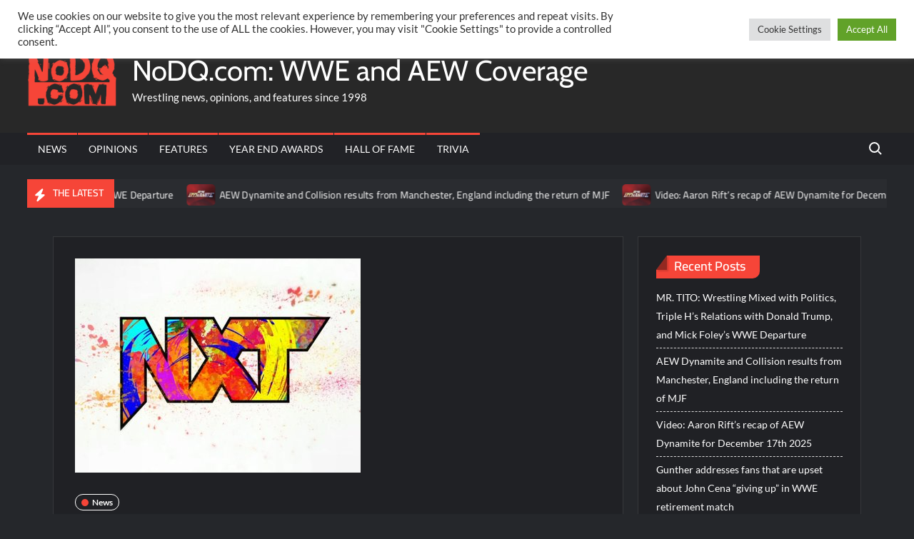

--- FILE ---
content_type: text/html; charset=UTF-8
request_url: https://nodq.com/news/shawn-michaels-makes-announcement-regarding-the-wwe-nxt-womens-title/
body_size: 113640
content:
<!doctype html>
<html lang="en-US">
<head>
	<meta charset="UTF-8">
	<meta name="viewport" content="width=device-width">
	<link rel="profile" href="https://gmpg.org/xfn/11">

				 			 			 <meta name='robots' content='index, follow, max-image-preview:large, max-snippet:-1, max-video-preview:-1' />

	<!-- This site is optimized with the Yoast SEO plugin v26.6 - https://yoast.com/wordpress/plugins/seo/ -->
	<title>Shawn Michaels makes announcement regarding the WWE NXT women&#039;s title - NoDQ.com: WWE and AEW Coverage</title>
	<meta name="description" content="The latest WWE and AEW backstage wrestling news, rumors, opinions, and special features." />
	<link rel="canonical" href="https://nodq.com/news/shawn-michaels-makes-announcement-regarding-the-wwe-nxt-womens-title/" />
	<meta property="og:locale" content="en_US" />
	<meta property="og:type" content="article" />
	<meta property="og:title" content="Shawn Michaels makes announcement regarding the WWE NXT women&#039;s title - NoDQ.com: WWE and AEW Coverage" />
	<meta property="og:description" content="The latest WWE and AEW backstage wrestling news, rumors, opinions, and special features." />
	<meta property="og:url" content="https://nodq.com/news/shawn-michaels-makes-announcement-regarding-the-wwe-nxt-womens-title/" />
	<meta property="og:site_name" content="NoDQ.com: WWE and AEW Coverage" />
	<meta property="article:publisher" content="https://facebook.com/nodqdotcom" />
	<meta property="article:published_time" content="2023-03-14T21:47:38+00:00" />
	<meta property="article:modified_time" content="2023-03-14T21:49:48+00:00" />
	<meta property="og:image" content="https://nodq.com/wp-content/uploads/2021/09/Screenshot-2021-09-10-at-15-35-56-cf41bb5e65cdac1b-600x338-jpg-JPEG-Image-600-×-338-pixels.png" />
	<meta property="og:image:width" content="400" />
	<meta property="og:image:height" content="300" />
	<meta property="og:image:type" content="image/png" />
	<meta name="author" content="Aaron Rift" />
	<meta name="twitter:card" content="summary_large_image" />
	<meta name="twitter:creator" content="@nodqdotcom" />
	<meta name="twitter:site" content="@nodqdotcom" />
	<meta name="twitter:label1" content="Written by" />
	<meta name="twitter:data1" content="Aaron Rift" />
	<meta name="twitter:label2" content="Est. reading time" />
	<meta name="twitter:data2" content="1 minute" />
	<script type="application/ld+json" class="yoast-schema-graph">{"@context":"https://schema.org","@graph":[{"@type":"NewsArticle","@id":"https://nodq.com/news/shawn-michaels-makes-announcement-regarding-the-wwe-nxt-womens-title/#article","isPartOf":{"@id":"https://nodq.com/news/shawn-michaels-makes-announcement-regarding-the-wwe-nxt-womens-title/"},"author":{"name":"Aaron Rift","@id":"https://nodq.com/#/schema/person/135e15963b2c6655454529d07ca9df19"},"headline":"Shawn Michaels makes announcement regarding the WWE NXT women&#8217;s title","datePublished":"2023-03-14T21:47:38+00:00","dateModified":"2023-03-14T21:49:48+00:00","mainEntityOfPage":{"@id":"https://nodq.com/news/shawn-michaels-makes-announcement-regarding-the-wwe-nxt-womens-title/"},"wordCount":148,"publisher":{"@id":"https://nodq.com/#organization"},"image":{"@id":"https://nodq.com/news/shawn-michaels-makes-announcement-regarding-the-wwe-nxt-womens-title/#primaryimage"},"thumbnailUrl":"https://nodq.com/wp-content/uploads/2021/09/Screenshot-2021-09-10-at-15-35-56-cf41bb5e65cdac1b-600x338-jpg-JPEG-Image-600-×-338-pixels.png","keywords":["WWE NXT"],"articleSection":["News"],"inLanguage":"en-US"},{"@type":"WebPage","@id":"https://nodq.com/news/shawn-michaels-makes-announcement-regarding-the-wwe-nxt-womens-title/","url":"https://nodq.com/news/shawn-michaels-makes-announcement-regarding-the-wwe-nxt-womens-title/","name":"Shawn Michaels makes announcement regarding the WWE NXT women's title - NoDQ.com: WWE and AEW Coverage","isPartOf":{"@id":"https://nodq.com/#website"},"primaryImageOfPage":{"@id":"https://nodq.com/news/shawn-michaels-makes-announcement-regarding-the-wwe-nxt-womens-title/#primaryimage"},"image":{"@id":"https://nodq.com/news/shawn-michaels-makes-announcement-regarding-the-wwe-nxt-womens-title/#primaryimage"},"thumbnailUrl":"https://nodq.com/wp-content/uploads/2021/09/Screenshot-2021-09-10-at-15-35-56-cf41bb5e65cdac1b-600x338-jpg-JPEG-Image-600-×-338-pixels.png","datePublished":"2023-03-14T21:47:38+00:00","dateModified":"2023-03-14T21:49:48+00:00","description":"The latest WWE and AEW backstage wrestling news, rumors, opinions, and special features.","breadcrumb":{"@id":"https://nodq.com/news/shawn-michaels-makes-announcement-regarding-the-wwe-nxt-womens-title/#breadcrumb"},"inLanguage":"en-US","potentialAction":[{"@type":"ReadAction","target":["https://nodq.com/news/shawn-michaels-makes-announcement-regarding-the-wwe-nxt-womens-title/"]}]},{"@type":"ImageObject","inLanguage":"en-US","@id":"https://nodq.com/news/shawn-michaels-makes-announcement-regarding-the-wwe-nxt-womens-title/#primaryimage","url":"https://nodq.com/wp-content/uploads/2021/09/Screenshot-2021-09-10-at-15-35-56-cf41bb5e65cdac1b-600x338-jpg-JPEG-Image-600-×-338-pixels.png","contentUrl":"https://nodq.com/wp-content/uploads/2021/09/Screenshot-2021-09-10-at-15-35-56-cf41bb5e65cdac1b-600x338-jpg-JPEG-Image-600-×-338-pixels.png","width":400,"height":300},{"@type":"BreadcrumbList","@id":"https://nodq.com/news/shawn-michaels-makes-announcement-regarding-the-wwe-nxt-womens-title/#breadcrumb","itemListElement":[{"@type":"ListItem","position":1,"name":"Home","item":"https://nodq.com/"},{"@type":"ListItem","position":2,"name":"Shawn Michaels makes announcement regarding the WWE NXT women&#8217;s title"}]},{"@type":"WebSite","@id":"https://nodq.com/#website","url":"https://nodq.com/","name":"NoDQ.com: WWE and AEW Coverage","description":"Wrestling news, opinions, and features since 1998","publisher":{"@id":"https://nodq.com/#organization"},"potentialAction":[{"@type":"SearchAction","target":{"@type":"EntryPoint","urlTemplate":"https://nodq.com/?s={search_term_string}"},"query-input":{"@type":"PropertyValueSpecification","valueRequired":true,"valueName":"search_term_string"}}],"inLanguage":"en-US"},{"@type":"Organization","@id":"https://nodq.com/#organization","name":"NoDQ.com","url":"https://nodq.com/","logo":{"@type":"ImageObject","inLanguage":"en-US","@id":"https://nodq.com/#/schema/logo/image/","url":"https://nodq.com/wp-content/uploads/2021/03/cropped-nodqicon.png","contentUrl":"https://nodq.com/wp-content/uploads/2021/03/cropped-nodqicon.png","width":512,"height":512,"caption":"NoDQ.com"},"image":{"@id":"https://nodq.com/#/schema/logo/image/"},"sameAs":["https://facebook.com/nodqdotcom","https://x.com/nodqdotcom","https://instagram.com/nodqdotcom","https://youtube.com/aaronriftnodq"]},{"@type":"Person","@id":"https://nodq.com/#/schema/person/135e15963b2c6655454529d07ca9df19","name":"Aaron Rift","image":{"@type":"ImageObject","inLanguage":"en-US","@id":"https://nodq.com/#/schema/person/image/","url":"https://secure.gravatar.com/avatar/02d216ef25ec69a9622d6d9a965fd2de6c7929f773bf957a44377c3422ade4d6?s=96&d=mm&r=g","contentUrl":"https://secure.gravatar.com/avatar/02d216ef25ec69a9622d6d9a965fd2de6c7929f773bf957a44377c3422ade4d6?s=96&d=mm&r=g","caption":"Aaron Rift"},"sameAs":["https://nodq.com"],"url":"https://nodq.com/author/aaronrift/"}]}</script>
	<!-- / Yoast SEO plugin. -->


<link rel="alternate" type="application/rss+xml" title="NoDQ.com: WWE and AEW Coverage &raquo; Feed" href="https://nodq.com/feed/" />
<link rel="alternate" type="application/rss+xml" title="NoDQ.com: WWE and AEW Coverage &raquo; Comments Feed" href="https://nodq.com/comments/feed/" />
<script type="text/javascript" id="wpp-js" src="https://nodq.com/wp-content/plugins/wordpress-popular-posts/assets/js/wpp.min.js?ver=7.3.6" data-sampling="0" data-sampling-rate="100" data-api-url="https://nodq.com/wp-json/wordpress-popular-posts" data-post-id="38034" data-token="1a3f07b5ce" data-lang="0" data-debug="0"></script>
<link rel="alternate" title="oEmbed (JSON)" type="application/json+oembed" href="https://nodq.com/wp-json/oembed/1.0/embed?url=https%3A%2F%2Fnodq.com%2Fnews%2Fshawn-michaels-makes-announcement-regarding-the-wwe-nxt-womens-title%2F" />
<link rel="alternate" title="oEmbed (XML)" type="text/xml+oembed" href="https://nodq.com/wp-json/oembed/1.0/embed?url=https%3A%2F%2Fnodq.com%2Fnews%2Fshawn-michaels-makes-announcement-regarding-the-wwe-nxt-womens-title%2F&#038;format=xml" />
		<!-- This site uses the Google Analytics by MonsterInsights plugin v9.10.1 - Using Analytics tracking - https://www.monsterinsights.com/ -->
							<script src="//www.googletagmanager.com/gtag/js?id=G-14VTS09EMP"  data-cfasync="false" data-wpfc-render="false" type="text/javascript" async></script>
			<script data-cfasync="false" data-wpfc-render="false" type="text/plain" data-cli-class="cli-blocker-script"  data-cli-script-type="analytics" data-cli-block="true"  data-cli-element-position="head">
				var mi_version = '9.10.1';
				var mi_track_user = true;
				var mi_no_track_reason = '';
								var MonsterInsightsDefaultLocations = {"page_location":"https:\/\/nodq.com\/news\/shawn-michaels-makes-announcement-regarding-the-wwe-nxt-womens-title\/"};
								if ( typeof MonsterInsightsPrivacyGuardFilter === 'function' ) {
					var MonsterInsightsLocations = (typeof MonsterInsightsExcludeQuery === 'object') ? MonsterInsightsPrivacyGuardFilter( MonsterInsightsExcludeQuery ) : MonsterInsightsPrivacyGuardFilter( MonsterInsightsDefaultLocations );
				} else {
					var MonsterInsightsLocations = (typeof MonsterInsightsExcludeQuery === 'object') ? MonsterInsightsExcludeQuery : MonsterInsightsDefaultLocations;
				}

								var disableStrs = [
										'ga-disable-G-14VTS09EMP',
									];

				/* Function to detect opted out users */
				function __gtagTrackerIsOptedOut() {
					for (var index = 0; index < disableStrs.length; index++) {
						if (document.cookie.indexOf(disableStrs[index] + '=true') > -1) {
							return true;
						}
					}

					return false;
				}

				/* Disable tracking if the opt-out cookie exists. */
				if (__gtagTrackerIsOptedOut()) {
					for (var index = 0; index < disableStrs.length; index++) {
						window[disableStrs[index]] = true;
					}
				}

				/* Opt-out function */
				function __gtagTrackerOptout() {
					for (var index = 0; index < disableStrs.length; index++) {
						document.cookie = disableStrs[index] + '=true; expires=Thu, 31 Dec 2099 23:59:59 UTC; path=/';
						window[disableStrs[index]] = true;
					}
				}

				if ('undefined' === typeof gaOptout) {
					function gaOptout() {
						__gtagTrackerOptout();
					}
				}
								window.dataLayer = window.dataLayer || [];

				window.MonsterInsightsDualTracker = {
					helpers: {},
					trackers: {},
				};
				if (mi_track_user) {
					function __gtagDataLayer() {
						dataLayer.push(arguments);
					}

					function __gtagTracker(type, name, parameters) {
						if (!parameters) {
							parameters = {};
						}

						if (parameters.send_to) {
							__gtagDataLayer.apply(null, arguments);
							return;
						}

						if (type === 'event') {
														parameters.send_to = monsterinsights_frontend.v4_id;
							var hookName = name;
							if (typeof parameters['event_category'] !== 'undefined') {
								hookName = parameters['event_category'] + ':' + name;
							}

							if (typeof MonsterInsightsDualTracker.trackers[hookName] !== 'undefined') {
								MonsterInsightsDualTracker.trackers[hookName](parameters);
							} else {
								__gtagDataLayer('event', name, parameters);
							}
							
						} else {
							__gtagDataLayer.apply(null, arguments);
						}
					}

					__gtagTracker('js', new Date());
					__gtagTracker('set', {
						'developer_id.dZGIzZG': true,
											});
					if ( MonsterInsightsLocations.page_location ) {
						__gtagTracker('set', MonsterInsightsLocations);
					}
										__gtagTracker('config', 'G-14VTS09EMP', {"forceSSL":"true","link_attribution":"true"} );
										window.gtag = __gtagTracker;										(function () {
						/* https://developers.google.com/analytics/devguides/collection/analyticsjs/ */
						/* ga and __gaTracker compatibility shim. */
						var noopfn = function () {
							return null;
						};
						var newtracker = function () {
							return new Tracker();
						};
						var Tracker = function () {
							return null;
						};
						var p = Tracker.prototype;
						p.get = noopfn;
						p.set = noopfn;
						p.send = function () {
							var args = Array.prototype.slice.call(arguments);
							args.unshift('send');
							__gaTracker.apply(null, args);
						};
						var __gaTracker = function () {
							var len = arguments.length;
							if (len === 0) {
								return;
							}
							var f = arguments[len - 1];
							if (typeof f !== 'object' || f === null || typeof f.hitCallback !== 'function') {
								if ('send' === arguments[0]) {
									var hitConverted, hitObject = false, action;
									if ('event' === arguments[1]) {
										if ('undefined' !== typeof arguments[3]) {
											hitObject = {
												'eventAction': arguments[3],
												'eventCategory': arguments[2],
												'eventLabel': arguments[4],
												'value': arguments[5] ? arguments[5] : 1,
											}
										}
									}
									if ('pageview' === arguments[1]) {
										if ('undefined' !== typeof arguments[2]) {
											hitObject = {
												'eventAction': 'page_view',
												'page_path': arguments[2],
											}
										}
									}
									if (typeof arguments[2] === 'object') {
										hitObject = arguments[2];
									}
									if (typeof arguments[5] === 'object') {
										Object.assign(hitObject, arguments[5]);
									}
									if ('undefined' !== typeof arguments[1].hitType) {
										hitObject = arguments[1];
										if ('pageview' === hitObject.hitType) {
											hitObject.eventAction = 'page_view';
										}
									}
									if (hitObject) {
										action = 'timing' === arguments[1].hitType ? 'timing_complete' : hitObject.eventAction;
										hitConverted = mapArgs(hitObject);
										__gtagTracker('event', action, hitConverted);
									}
								}
								return;
							}

							function mapArgs(args) {
								var arg, hit = {};
								var gaMap = {
									'eventCategory': 'event_category',
									'eventAction': 'event_action',
									'eventLabel': 'event_label',
									'eventValue': 'event_value',
									'nonInteraction': 'non_interaction',
									'timingCategory': 'event_category',
									'timingVar': 'name',
									'timingValue': 'value',
									'timingLabel': 'event_label',
									'page': 'page_path',
									'location': 'page_location',
									'title': 'page_title',
									'referrer' : 'page_referrer',
								};
								for (arg in args) {
																		if (!(!args.hasOwnProperty(arg) || !gaMap.hasOwnProperty(arg))) {
										hit[gaMap[arg]] = args[arg];
									} else {
										hit[arg] = args[arg];
									}
								}
								return hit;
							}

							try {
								f.hitCallback();
							} catch (ex) {
							}
						};
						__gaTracker.create = newtracker;
						__gaTracker.getByName = newtracker;
						__gaTracker.getAll = function () {
							return [];
						};
						__gaTracker.remove = noopfn;
						__gaTracker.loaded = true;
						window['__gaTracker'] = __gaTracker;
					})();
									} else {
										console.log("");
					(function () {
						function __gtagTracker() {
							return null;
						}

						window['__gtagTracker'] = __gtagTracker;
						window['gtag'] = __gtagTracker;
					})();
									}
			</script>
							<!-- / Google Analytics by MonsterInsights -->
		<style id='wp-img-auto-sizes-contain-inline-css' type='text/css'>
img:is([sizes=auto i],[sizes^="auto," i]){contain-intrinsic-size:3000px 1500px}
/*# sourceURL=wp-img-auto-sizes-contain-inline-css */
</style>
<style id='wp-emoji-styles-inline-css' type='text/css'>

	img.wp-smiley, img.emoji {
		display: inline !important;
		border: none !important;
		box-shadow: none !important;
		height: 1em !important;
		width: 1em !important;
		margin: 0 0.07em !important;
		vertical-align: -0.1em !important;
		background: none !important;
		padding: 0 !important;
	}
/*# sourceURL=wp-emoji-styles-inline-css */
</style>
<style id='wp-block-library-inline-css' type='text/css'>
:root{--wp-block-synced-color:#7a00df;--wp-block-synced-color--rgb:122,0,223;--wp-bound-block-color:var(--wp-block-synced-color);--wp-editor-canvas-background:#ddd;--wp-admin-theme-color:#007cba;--wp-admin-theme-color--rgb:0,124,186;--wp-admin-theme-color-darker-10:#006ba1;--wp-admin-theme-color-darker-10--rgb:0,107,160.5;--wp-admin-theme-color-darker-20:#005a87;--wp-admin-theme-color-darker-20--rgb:0,90,135;--wp-admin-border-width-focus:2px}@media (min-resolution:192dpi){:root{--wp-admin-border-width-focus:1.5px}}.wp-element-button{cursor:pointer}:root .has-very-light-gray-background-color{background-color:#eee}:root .has-very-dark-gray-background-color{background-color:#313131}:root .has-very-light-gray-color{color:#eee}:root .has-very-dark-gray-color{color:#313131}:root .has-vivid-green-cyan-to-vivid-cyan-blue-gradient-background{background:linear-gradient(135deg,#00d084,#0693e3)}:root .has-purple-crush-gradient-background{background:linear-gradient(135deg,#34e2e4,#4721fb 50%,#ab1dfe)}:root .has-hazy-dawn-gradient-background{background:linear-gradient(135deg,#faaca8,#dad0ec)}:root .has-subdued-olive-gradient-background{background:linear-gradient(135deg,#fafae1,#67a671)}:root .has-atomic-cream-gradient-background{background:linear-gradient(135deg,#fdd79a,#004a59)}:root .has-nightshade-gradient-background{background:linear-gradient(135deg,#330968,#31cdcf)}:root .has-midnight-gradient-background{background:linear-gradient(135deg,#020381,#2874fc)}:root{--wp--preset--font-size--normal:16px;--wp--preset--font-size--huge:42px}.has-regular-font-size{font-size:1em}.has-larger-font-size{font-size:2.625em}.has-normal-font-size{font-size:var(--wp--preset--font-size--normal)}.has-huge-font-size{font-size:var(--wp--preset--font-size--huge)}.has-text-align-center{text-align:center}.has-text-align-left{text-align:left}.has-text-align-right{text-align:right}.has-fit-text{white-space:nowrap!important}#end-resizable-editor-section{display:none}.aligncenter{clear:both}.items-justified-left{justify-content:flex-start}.items-justified-center{justify-content:center}.items-justified-right{justify-content:flex-end}.items-justified-space-between{justify-content:space-between}.screen-reader-text{border:0;clip-path:inset(50%);height:1px;margin:-1px;overflow:hidden;padding:0;position:absolute;width:1px;word-wrap:normal!important}.screen-reader-text:focus{background-color:#ddd;clip-path:none;color:#444;display:block;font-size:1em;height:auto;left:5px;line-height:normal;padding:15px 23px 14px;text-decoration:none;top:5px;width:auto;z-index:100000}html :where(.has-border-color){border-style:solid}html :where([style*=border-top-color]){border-top-style:solid}html :where([style*=border-right-color]){border-right-style:solid}html :where([style*=border-bottom-color]){border-bottom-style:solid}html :where([style*=border-left-color]){border-left-style:solid}html :where([style*=border-width]){border-style:solid}html :where([style*=border-top-width]){border-top-style:solid}html :where([style*=border-right-width]){border-right-style:solid}html :where([style*=border-bottom-width]){border-bottom-style:solid}html :where([style*=border-left-width]){border-left-style:solid}html :where(img[class*=wp-image-]){height:auto;max-width:100%}:where(figure){margin:0 0 1em}html :where(.is-position-sticky){--wp-admin--admin-bar--position-offset:var(--wp-admin--admin-bar--height,0px)}@media screen and (max-width:600px){html :where(.is-position-sticky){--wp-admin--admin-bar--position-offset:0px}}

/*# sourceURL=wp-block-library-inline-css */
</style><style id='global-styles-inline-css' type='text/css'>
:root{--wp--preset--aspect-ratio--square: 1;--wp--preset--aspect-ratio--4-3: 4/3;--wp--preset--aspect-ratio--3-4: 3/4;--wp--preset--aspect-ratio--3-2: 3/2;--wp--preset--aspect-ratio--2-3: 2/3;--wp--preset--aspect-ratio--16-9: 16/9;--wp--preset--aspect-ratio--9-16: 9/16;--wp--preset--color--black: #000000;--wp--preset--color--cyan-bluish-gray: #abb8c3;--wp--preset--color--white: #ffffff;--wp--preset--color--pale-pink: #f78da7;--wp--preset--color--vivid-red: #cf2e2e;--wp--preset--color--luminous-vivid-orange: #ff6900;--wp--preset--color--luminous-vivid-amber: #fcb900;--wp--preset--color--light-green-cyan: #7bdcb5;--wp--preset--color--vivid-green-cyan: #00d084;--wp--preset--color--pale-cyan-blue: #8ed1fc;--wp--preset--color--vivid-cyan-blue: #0693e3;--wp--preset--color--vivid-purple: #9b51e0;--wp--preset--gradient--vivid-cyan-blue-to-vivid-purple: linear-gradient(135deg,rgb(6,147,227) 0%,rgb(155,81,224) 100%);--wp--preset--gradient--light-green-cyan-to-vivid-green-cyan: linear-gradient(135deg,rgb(122,220,180) 0%,rgb(0,208,130) 100%);--wp--preset--gradient--luminous-vivid-amber-to-luminous-vivid-orange: linear-gradient(135deg,rgb(252,185,0) 0%,rgb(255,105,0) 100%);--wp--preset--gradient--luminous-vivid-orange-to-vivid-red: linear-gradient(135deg,rgb(255,105,0) 0%,rgb(207,46,46) 100%);--wp--preset--gradient--very-light-gray-to-cyan-bluish-gray: linear-gradient(135deg,rgb(238,238,238) 0%,rgb(169,184,195) 100%);--wp--preset--gradient--cool-to-warm-spectrum: linear-gradient(135deg,rgb(74,234,220) 0%,rgb(151,120,209) 20%,rgb(207,42,186) 40%,rgb(238,44,130) 60%,rgb(251,105,98) 80%,rgb(254,248,76) 100%);--wp--preset--gradient--blush-light-purple: linear-gradient(135deg,rgb(255,206,236) 0%,rgb(152,150,240) 100%);--wp--preset--gradient--blush-bordeaux: linear-gradient(135deg,rgb(254,205,165) 0%,rgb(254,45,45) 50%,rgb(107,0,62) 100%);--wp--preset--gradient--luminous-dusk: linear-gradient(135deg,rgb(255,203,112) 0%,rgb(199,81,192) 50%,rgb(65,88,208) 100%);--wp--preset--gradient--pale-ocean: linear-gradient(135deg,rgb(255,245,203) 0%,rgb(182,227,212) 50%,rgb(51,167,181) 100%);--wp--preset--gradient--electric-grass: linear-gradient(135deg,rgb(202,248,128) 0%,rgb(113,206,126) 100%);--wp--preset--gradient--midnight: linear-gradient(135deg,rgb(2,3,129) 0%,rgb(40,116,252) 100%);--wp--preset--font-size--small: 13px;--wp--preset--font-size--medium: 20px;--wp--preset--font-size--large: 36px;--wp--preset--font-size--x-large: 42px;--wp--preset--spacing--20: 0.44rem;--wp--preset--spacing--30: 0.67rem;--wp--preset--spacing--40: 1rem;--wp--preset--spacing--50: 1.5rem;--wp--preset--spacing--60: 2.25rem;--wp--preset--spacing--70: 3.38rem;--wp--preset--spacing--80: 5.06rem;--wp--preset--shadow--natural: 6px 6px 9px rgba(0, 0, 0, 0.2);--wp--preset--shadow--deep: 12px 12px 50px rgba(0, 0, 0, 0.4);--wp--preset--shadow--sharp: 6px 6px 0px rgba(0, 0, 0, 0.2);--wp--preset--shadow--outlined: 6px 6px 0px -3px rgb(255, 255, 255), 6px 6px rgb(0, 0, 0);--wp--preset--shadow--crisp: 6px 6px 0px rgb(0, 0, 0);}:where(.is-layout-flex){gap: 0.5em;}:where(.is-layout-grid){gap: 0.5em;}body .is-layout-flex{display: flex;}.is-layout-flex{flex-wrap: wrap;align-items: center;}.is-layout-flex > :is(*, div){margin: 0;}body .is-layout-grid{display: grid;}.is-layout-grid > :is(*, div){margin: 0;}:where(.wp-block-columns.is-layout-flex){gap: 2em;}:where(.wp-block-columns.is-layout-grid){gap: 2em;}:where(.wp-block-post-template.is-layout-flex){gap: 1.25em;}:where(.wp-block-post-template.is-layout-grid){gap: 1.25em;}.has-black-color{color: var(--wp--preset--color--black) !important;}.has-cyan-bluish-gray-color{color: var(--wp--preset--color--cyan-bluish-gray) !important;}.has-white-color{color: var(--wp--preset--color--white) !important;}.has-pale-pink-color{color: var(--wp--preset--color--pale-pink) !important;}.has-vivid-red-color{color: var(--wp--preset--color--vivid-red) !important;}.has-luminous-vivid-orange-color{color: var(--wp--preset--color--luminous-vivid-orange) !important;}.has-luminous-vivid-amber-color{color: var(--wp--preset--color--luminous-vivid-amber) !important;}.has-light-green-cyan-color{color: var(--wp--preset--color--light-green-cyan) !important;}.has-vivid-green-cyan-color{color: var(--wp--preset--color--vivid-green-cyan) !important;}.has-pale-cyan-blue-color{color: var(--wp--preset--color--pale-cyan-blue) !important;}.has-vivid-cyan-blue-color{color: var(--wp--preset--color--vivid-cyan-blue) !important;}.has-vivid-purple-color{color: var(--wp--preset--color--vivid-purple) !important;}.has-black-background-color{background-color: var(--wp--preset--color--black) !important;}.has-cyan-bluish-gray-background-color{background-color: var(--wp--preset--color--cyan-bluish-gray) !important;}.has-white-background-color{background-color: var(--wp--preset--color--white) !important;}.has-pale-pink-background-color{background-color: var(--wp--preset--color--pale-pink) !important;}.has-vivid-red-background-color{background-color: var(--wp--preset--color--vivid-red) !important;}.has-luminous-vivid-orange-background-color{background-color: var(--wp--preset--color--luminous-vivid-orange) !important;}.has-luminous-vivid-amber-background-color{background-color: var(--wp--preset--color--luminous-vivid-amber) !important;}.has-light-green-cyan-background-color{background-color: var(--wp--preset--color--light-green-cyan) !important;}.has-vivid-green-cyan-background-color{background-color: var(--wp--preset--color--vivid-green-cyan) !important;}.has-pale-cyan-blue-background-color{background-color: var(--wp--preset--color--pale-cyan-blue) !important;}.has-vivid-cyan-blue-background-color{background-color: var(--wp--preset--color--vivid-cyan-blue) !important;}.has-vivid-purple-background-color{background-color: var(--wp--preset--color--vivid-purple) !important;}.has-black-border-color{border-color: var(--wp--preset--color--black) !important;}.has-cyan-bluish-gray-border-color{border-color: var(--wp--preset--color--cyan-bluish-gray) !important;}.has-white-border-color{border-color: var(--wp--preset--color--white) !important;}.has-pale-pink-border-color{border-color: var(--wp--preset--color--pale-pink) !important;}.has-vivid-red-border-color{border-color: var(--wp--preset--color--vivid-red) !important;}.has-luminous-vivid-orange-border-color{border-color: var(--wp--preset--color--luminous-vivid-orange) !important;}.has-luminous-vivid-amber-border-color{border-color: var(--wp--preset--color--luminous-vivid-amber) !important;}.has-light-green-cyan-border-color{border-color: var(--wp--preset--color--light-green-cyan) !important;}.has-vivid-green-cyan-border-color{border-color: var(--wp--preset--color--vivid-green-cyan) !important;}.has-pale-cyan-blue-border-color{border-color: var(--wp--preset--color--pale-cyan-blue) !important;}.has-vivid-cyan-blue-border-color{border-color: var(--wp--preset--color--vivid-cyan-blue) !important;}.has-vivid-purple-border-color{border-color: var(--wp--preset--color--vivid-purple) !important;}.has-vivid-cyan-blue-to-vivid-purple-gradient-background{background: var(--wp--preset--gradient--vivid-cyan-blue-to-vivid-purple) !important;}.has-light-green-cyan-to-vivid-green-cyan-gradient-background{background: var(--wp--preset--gradient--light-green-cyan-to-vivid-green-cyan) !important;}.has-luminous-vivid-amber-to-luminous-vivid-orange-gradient-background{background: var(--wp--preset--gradient--luminous-vivid-amber-to-luminous-vivid-orange) !important;}.has-luminous-vivid-orange-to-vivid-red-gradient-background{background: var(--wp--preset--gradient--luminous-vivid-orange-to-vivid-red) !important;}.has-very-light-gray-to-cyan-bluish-gray-gradient-background{background: var(--wp--preset--gradient--very-light-gray-to-cyan-bluish-gray) !important;}.has-cool-to-warm-spectrum-gradient-background{background: var(--wp--preset--gradient--cool-to-warm-spectrum) !important;}.has-blush-light-purple-gradient-background{background: var(--wp--preset--gradient--blush-light-purple) !important;}.has-blush-bordeaux-gradient-background{background: var(--wp--preset--gradient--blush-bordeaux) !important;}.has-luminous-dusk-gradient-background{background: var(--wp--preset--gradient--luminous-dusk) !important;}.has-pale-ocean-gradient-background{background: var(--wp--preset--gradient--pale-ocean) !important;}.has-electric-grass-gradient-background{background: var(--wp--preset--gradient--electric-grass) !important;}.has-midnight-gradient-background{background: var(--wp--preset--gradient--midnight) !important;}.has-small-font-size{font-size: var(--wp--preset--font-size--small) !important;}.has-medium-font-size{font-size: var(--wp--preset--font-size--medium) !important;}.has-large-font-size{font-size: var(--wp--preset--font-size--large) !important;}.has-x-large-font-size{font-size: var(--wp--preset--font-size--x-large) !important;}
/*# sourceURL=global-styles-inline-css */
</style>

<style id='classic-theme-styles-inline-css' type='text/css'>
/*! This file is auto-generated */
.wp-block-button__link{color:#fff;background-color:#32373c;border-radius:9999px;box-shadow:none;text-decoration:none;padding:calc(.667em + 2px) calc(1.333em + 2px);font-size:1.125em}.wp-block-file__button{background:#32373c;color:#fff;text-decoration:none}
/*# sourceURL=/wp-includes/css/classic-themes.min.css */
</style>
<link rel='stylesheet' id='cookie-law-info-css' href='https://nodq.com/wp-content/plugins/cookie-law-info/legacy/public/css/cookie-law-info-public.css?ver=3.3.8' type='text/css' media='all' />
<link rel='stylesheet' id='cookie-law-info-gdpr-css' href='https://nodq.com/wp-content/plugins/cookie-law-info/legacy/public/css/cookie-law-info-gdpr.css?ver=3.3.8' type='text/css' media='all' />
<link rel='stylesheet' id='gn-frontend-gnfollow-style-css' href='https://nodq.com/wp-content/plugins/gn-publisher/assets/css/gn-frontend-gnfollow.min.css?ver=1.5.25' type='text/css' media='all' />
<link rel='stylesheet' id='poll-maker-ays-css' href='https://nodq.com/wp-content/plugins/poll-maker/public/css/poll-maker-ays-public.css?ver=6.1.6' type='text/css' media='all' />
<link rel='stylesheet' id='quiz-maker-css' href='https://nodq.com/wp-content/plugins/quiz-maker/public/css/quiz-maker-public.css?ver=6.7.0.90' type='text/css' media='all' />
<link rel='stylesheet' id='wordpress-popular-posts-css-css' href='https://nodq.com/wp-content/plugins/wordpress-popular-posts/assets/css/wpp.css?ver=7.3.6' type='text/css' media='all' />
<link rel='stylesheet' id='trustnews-style-css' href='https://nodq.com/wp-content/themes/trustnews/style.css?ver=6.9' type='text/css' media='all' />
<style id='trustnews-style-inline-css' type='text/css'>
/* Flexible Content Width */
			.wrap {
				margin-left: 3%;
				margin-right: 3%;
			}
			/* Sidebar Content Width */
			.has-sidebar #primary {
				width: calc(75% - 50px);
			}

			.has-sidebar #secondary {
				width: calc(25% + 50px);
			}

			@media only screen and (max-width: 960px) {
				.has-sidebar #primary,
				.has-sidebar #secondary {
				  width: 100%;
				}
			}

	/* Body */
	body,
	button,
	input,
	select,
	optgroup,
	textarea {
		font-family: Lato, sans-serif;
	}

	/* Header */
	h1, 
	h2, 
	h3, 
	h4, 
	h5, 
	h6 {
		font-family: Cairo, serif;
	}

	/* Site Title */
	.site-title {
		font-family: Cabin, sans-serif;
	}

	/* Site Description */
	.site-description {
		font-family: Lato, sans-serif;
	}

	/* Main Nav */
	.main-navigation {
		font-family: Lato, serif;
	}

	/* Footer Widget Title */
	#colophon .widget-title {
		font-family: Cairo, serif;
	}

	/* Widget Latest posts Title */
	.widget-latest-posts .entry-title {
		font-family: Cairo, serif;
	}

	/* Banner Title */
	.slide-title {
		font-family: Cairo, sans-serif;
	}

	/* Banner Description */
	.slide-text {
		font-family: Lato, serif;
	}

/************ Font Size ********************/
	/* Body */
	body,
	button,
	input,
	select,
	optgroup,
	textarea {
		font-size: 18px;
	}

	/* Site Title */
	.site-title {
		font-size: 40px;
	}

	/* Site Description */
	.site-description {
		font-size: 15px;
	}

	/* Main Nav */
	.main-navigation ul li a {
	    font-size: 14px;
	}

	/* Sub Menu */
	.main-navigation ul li ul li a {
		font-size: 13px;
	}

	/* Secondary Menu */
	.secondary-navigation ul li a {
	    font-size: 12px;
	}

	/* Scrolling Text */
	.marquee .news-post-title h3 {
		font-size: 14px;
	}

	/* Header Social icon */
	.header-social-menu .social-links-menu li a:before {
		font-size: 15px;
	}

	/* Widget Social icon */
	.menu-social-links-container ul > li a:before {
		font-size: 20px;
	}

	/* Widget Title */
	.widget-title {
	    font-size: 18px;
	}

	/* Footer Widget Title */
	#colophon .widget-title {
		font-size: 18px;
	}

	/* Widget Latest Posts Post Title */
	.widget-latest-posts .entry-title {
		font-size: 13px;
	}

	/* Entry Title */
	.entry-title {
		font-size: 24px;
	}

	/* Banner Content Title */
	.slide-title {
		font-size: 22px;
	}

	/* Banner Content Description */
	.slide-text {
		font-size: 13px;
	}

	/* Blockquote */
	blockquote {
		font-size: 20px;
	}

	/* Footer Info */
	.copyright-area {
		font-size: 14px;
	}
/*# sourceURL=trustnews-style-inline-css */
</style>
<link rel='stylesheet' id='fontawesome-css' href='https://nodq.com/wp-content/themes/trustnews/assets/library/fontawesome/css/all.min.css?ver=6.9' type='text/css' media='all' />
<link rel='stylesheet' id='trustnews-google-font-css' href='https://nodq.com/wp-content/fonts/389e13d3caa02a0e6bdfeb7574252ad1.css' type='text/css' media='all' />
<link rel='stylesheet' id='recent-posts-widget-with-thumbnails-public-style-css' href='https://nodq.com/wp-content/plugins/recent-posts-widget-with-thumbnails/public.css?ver=7.1.1' type='text/css' media='all' />
<link rel='stylesheet' id='latest-posts-style-css' href='https://nodq.com/wp-content/plugins/latest-posts/assets/css/style.css?ver=1.4.4' type='text/css' media='all' />
<link rel='stylesheet' id='trustnews-style-pro-css' href='https://nodq.com/wp-content/plugins/trustnews-pro/inc/css/style-pro.css?ver=6.9' type='text/css' media='all' />
<script type="text/plain" data-cli-class="cli-blocker-script"  data-cli-script-type="analytics" data-cli-block="true"  data-cli-element-position="head" src="https://nodq.com/wp-content/plugins/google-analytics-for-wordpress/assets/js/frontend-gtag.min.js?ver=9.10.1" id="monsterinsights-frontend-script-js" async="async" data-wp-strategy="async"></script>
<script data-cfasync="false" data-wpfc-render="false" type="text/javascript" id='monsterinsights-frontend-script-js-extra'>/* <![CDATA[ */
var monsterinsights_frontend = {"js_events_tracking":"true","download_extensions":"doc,pdf,ppt,zip,xls,docx,pptx,xlsx","inbound_paths":"[{\"path\":\"\\\/go\\\/\",\"label\":\"affiliate\"},{\"path\":\"\\\/recommend\\\/\",\"label\":\"affiliate\"}]","home_url":"https:\/\/nodq.com","hash_tracking":"false","v4_id":"G-14VTS09EMP"};/* ]]> */
</script>
<script type="text/javascript" src="https://nodq.com/wp-includes/js/jquery/jquery.min.js?ver=3.7.1" id="jquery-core-js"></script>
<script type="text/javascript" src="https://nodq.com/wp-includes/js/jquery/jquery-migrate.min.js?ver=3.4.1" id="jquery-migrate-js"></script>
<script type="text/javascript" id="cookie-law-info-js-extra">
/* <![CDATA[ */
var Cli_Data = {"nn_cookie_ids":[],"cookielist":[],"non_necessary_cookies":[],"ccpaEnabled":"","ccpaRegionBased":"","ccpaBarEnabled":"","strictlyEnabled":["necessary","obligatoire"],"ccpaType":"gdpr","js_blocking":"1","custom_integration":"","triggerDomRefresh":"","secure_cookies":""};
var cli_cookiebar_settings = {"animate_speed_hide":"500","animate_speed_show":"500","background":"#FFF","border":"#b1a6a6c2","border_on":"","button_1_button_colour":"#61a229","button_1_button_hover":"#4e8221","button_1_link_colour":"#fff","button_1_as_button":"1","button_1_new_win":"","button_2_button_colour":"#333","button_2_button_hover":"#292929","button_2_link_colour":"#444","button_2_as_button":"","button_2_hidebar":"","button_3_button_colour":"#dedfe0","button_3_button_hover":"#b2b2b3","button_3_link_colour":"#333333","button_3_as_button":"1","button_3_new_win":"","button_4_button_colour":"#dedfe0","button_4_button_hover":"#b2b2b3","button_4_link_colour":"#333333","button_4_as_button":"1","button_7_button_colour":"#61a229","button_7_button_hover":"#4e8221","button_7_link_colour":"#fff","button_7_as_button":"1","button_7_new_win":"","font_family":"inherit","header_fix":"","notify_animate_hide":"1","notify_animate_show":"","notify_div_id":"#cookie-law-info-bar","notify_position_horizontal":"right","notify_position_vertical":"top","scroll_close":"","scroll_close_reload":"","accept_close_reload":"","reject_close_reload":"","showagain_tab":"","showagain_background":"#fff","showagain_border":"#000","showagain_div_id":"#cookie-law-info-again","showagain_x_position":"100px","text":"#333333","show_once_yn":"","show_once":"10000","logging_on":"","as_popup":"","popup_overlay":"1","bar_heading_text":"","cookie_bar_as":"banner","popup_showagain_position":"bottom-right","widget_position":"left"};
var log_object = {"ajax_url":"https://nodq.com/wp-admin/admin-ajax.php"};
//# sourceURL=cookie-law-info-js-extra
/* ]]> */
</script>
<script type="text/javascript" src="https://nodq.com/wp-content/plugins/cookie-law-info/legacy/public/js/cookie-law-info-public.js?ver=3.3.8" id="cookie-law-info-js"></script>
<script type="text/javascript" src="https://nodq.com/wp-content/themes/trustnews/assets/js/global.js?ver=1" id="trustnews-global-js"></script>
<link rel="https://api.w.org/" href="https://nodq.com/wp-json/" /><link rel="alternate" title="JSON" type="application/json" href="https://nodq.com/wp-json/wp/v2/posts/38034" /><link rel="EditURI" type="application/rsd+xml" title="RSD" href="https://nodq.com/xmlrpc.php?rsd" />
<meta name="generator" content="WordPress 6.9" />
<link rel='shortlink' href='https://nodq.com/?p=38034' />

		<!-- GA Google Analytics @ https://m0n.co/ga -->
		<script async src="https://www.googletagmanager.com/gtag/js?id=UA-8535368-1"></script>
		<script>
			window.dataLayer = window.dataLayer || [];
			function gtag(){dataLayer.push(arguments);}
			gtag('js', new Date());
			gtag('config', 'UA-8535368-1');
		</script>

	            <style id="wpp-loading-animation-styles">@-webkit-keyframes bgslide{from{background-position-x:0}to{background-position-x:-200%}}@keyframes bgslide{from{background-position-x:0}to{background-position-x:-200%}}.wpp-widget-block-placeholder,.wpp-shortcode-placeholder{margin:0 auto;width:60px;height:3px;background:#dd3737;background:linear-gradient(90deg,#dd3737 0%,#571313 10%,#dd3737 100%);background-size:200% auto;border-radius:3px;-webkit-animation:bgslide 1s infinite linear;animation:bgslide 1s infinite linear}</style>
            <link rel="icon" href="https://nodq.com/wp-content/uploads/2021/03/cropped-nodqicon-32x32.png" sizes="32x32" />
<link rel="icon" href="https://nodq.com/wp-content/uploads/2021/03/cropped-nodqicon-192x192.png" sizes="192x192" />
<link rel="apple-touch-icon" href="https://nodq.com/wp-content/uploads/2021/03/cropped-nodqicon-180x180.png" />
<meta name="msapplication-TileImage" content="https://nodq.com/wp-content/uploads/2021/03/cropped-nodqicon-270x270.png" />
		<style type="text/css" id="wp-custom-css">
			.post-navigation .nav-links {   display: none;
.featured-image{
  text-align:center;
  }
	
		</style>
		<script type='text/javascript' src='https://platform-api.sharethis.com/js/sharethis.js#property=605f7b14406a11001102dab1&product=sticky-share-buttons' async='async'></script>

<meta name="facebook-domain-verification" content="t9smfna7dhx9ql59cmb3n8v91ahi30" /><link rel='stylesheet' id='mediaelement-css' href='https://nodq.com/wp-includes/js/mediaelement/mediaelementplayer-legacy.min.css?ver=4.2.17' type='text/css' media='all' />
<link rel='stylesheet' id='wp-mediaelement-css' href='https://nodq.com/wp-includes/js/mediaelement/wp-mediaelement.min.css?ver=6.9' type='text/css' media='all' />
<link rel='stylesheet' id='cookie-law-info-table-css' href='https://nodq.com/wp-content/plugins/cookie-law-info/legacy/public/css/cookie-law-info-table.css?ver=3.3.8' type='text/css' media='all' />
</head>

<body class="wp-singular post-template-default single single-post postid-38034 single-format-standard custom-background wp-custom-logo wp-theme-trustnews single-right-sidebar rw-area has-sidebar dark-layer">
	<div id="page" class="site">
	<a class="skip-link screen-reader-text" href="#content">Skip to content</a>
	
	<header id="masthead" class="site-header">
		<div id="main-header" class="main-header">
			<div class="navigation-top">
        		<div class="wrap">
            	<div id="site-header-menu" class="site-header-menu">
               	<nav class="main-navigation" aria-label="Primary Menu" role="navigation">
							    <button class="menu-toggle" aria-controls="primary-menu" aria-expanded="false">
        <span class="toggle-text">Menu</span>
        <span class="toggle-bar"></span>
    </button>

    <ul id="primary-menu" class="menu nav-menu"><li id="menu-item-54" class="menu-item menu-item-type-taxonomy menu-item-object-category current-post-ancestor current-menu-parent current-post-parent menu-item-54 category-color-1"><a href="https://nodq.com/category/news/">News</a></li>
<li id="menu-item-187" class="menu-item menu-item-type-taxonomy menu-item-object-category menu-item-187 category-color-12"><a href="https://nodq.com/category/opinions/">Opinions</a></li>
<li id="menu-item-188" class="menu-item menu-item-type-taxonomy menu-item-object-category menu-item-188 category-color-13"><a href="https://nodq.com/category/features/">Features</a></li>
<li id="menu-item-344" class="menu-item menu-item-type-post_type menu-item-object-page menu-item-344"><a href="https://nodq.com/year-end-awards/">Year End Awards</a></li>
<li id="menu-item-345" class="menu-item menu-item-type-post_type menu-item-object-page menu-item-345"><a href="https://nodq.com/hall-of-fame/">Hall of Fame</a></li>
<li id="menu-item-346" class="menu-item menu-item-type-post_type menu-item-object-page menu-item-346"><a href="https://nodq.com/wrestling-trivia-challenge/">Trivia</a></li>
</ul>						 </nav><!-- #site-navigation -->
						 									<button type="button" class="search-toggle"><span><span class="screen-reader-text">Search for:</span></span></button>
								           		</div>
        		</div><!-- .wrap -->
			</div><!-- .navigation-top -->
			<div class="search-container-wrap">
    <div class="search-container">
        <form method="get" class="search" action="https://nodq.com/"> 
            <label for='s' class='screen-reader-text'>Search</label> 
                <input class="search-field" placeholder="Search&hellip;" name="s" type="search"> 
                <input class="search-submit" value="Search" type="submit">
        </form>
    </div><!-- .search-container -->
</div><!-- .search-container-wrap -->
    

			<div class="main-header-brand">
									<div class="secondary-nav-wrap">
						<div class="wrap">
							<div class="clock">
								<div id="date">Thursday, December 18, 2025</div>
							</div>
							   <nav class="secondary-navigation" role="navigation" aria-label="Secondary Navigation">
        <button class="secondary-menu-toggle" aria-controls="primary-menu" aria-expanded="false">
            <span class="secondary-toggle-text">Menu</span>
            <span class="secondary-toggle-bar"></span>
        </button>
        <ul id="primary-menu" class="secondary-menu"><li id="menu-item-237" class="menu-item menu-item-type-post_type menu-item-object-page menu-item-privacy-policy menu-item-237"><a rel="privacy-policy" href="https://nodq.com/privacy-policy/">Privacy Policy</a></li>
<li id="menu-item-243" class="menu-item menu-item-type-custom menu-item-object-custom menu-item-243"><a href="https://nodqcom.creator-spring.com/">Merchandise</a></li>
<li id="menu-item-244" class="menu-item menu-item-type-custom menu-item-object-custom menu-item-244"><a href="https://www.facebook.com/groups/nodqwweaew/">Facebook Group</a></li>
<li id="menu-item-10665" class="menu-item menu-item-type-custom menu-item-object-custom menu-item-10665"><a href="https://twitter.com/aaronrift">@AaronRift</a></li>
</ul>    </nav><!-- .secondary-navigation -->       
								<div class="header-social-menu">

									    <nav class="social-navigation" role="navigation" aria-label="Social Navigation">
        <ul class="social-links-menu"><li id="menu-item-58" class="menu-item menu-item-type-custom menu-item-object-custom menu-item-58"><a href="https://twitter.com/nodqdotcom"><span class="screen-reader-text">Twitter</span></a></li>
<li id="menu-item-61" class="menu-item menu-item-type-custom menu-item-object-custom menu-item-61"><a href="https://facebook.com/nodqdotcom"><span class="screen-reader-text">Facebook</span></a></li>
<li id="menu-item-63" class="menu-item menu-item-type-custom menu-item-object-custom menu-item-63"><a href="https://youtube.com/aaronriftnodq"><span class="screen-reader-text">YouTube</span></a></li>
<li id="menu-item-67" class="menu-item menu-item-type-custom menu-item-object-custom menu-item-67"><a href="https://instagram.com/nodqdotcom"><span class="screen-reader-text">Instagram</span></a></li>
</ul>    </nav><!-- .social-navigation -->


								</div><!-- .header-social-menu -->
													</div><!-- .wrap -->
					</div><!-- .secondary-nav-wrap -->
				
				<div class="header-brand" >
					<div class="wrap">
						<div class="header-brand-content">
							    <div class="site-branding">
        <a href="https://nodq.com/" class="custom-logo-link" rel="home"><img width="1200" height="763" src="https://nodq.com/wp-content/uploads/2021/03/nodq-theme.png" class="custom-logo" alt="NoDQ.com: WWE and AEW Coverage" decoding="async" fetchpriority="high" srcset="https://nodq.com/wp-content/uploads/2021/03/nodq-theme.png 1200w, https://nodq.com/wp-content/uploads/2021/03/nodq-theme-300x191.png 300w, https://nodq.com/wp-content/uploads/2021/03/nodq-theme-1024x651.png 1024w, https://nodq.com/wp-content/uploads/2021/03/nodq-theme-768x488.png 768w" sizes="(max-width: 1200px) 100vw, 1200px" /></a>        <div class="site-branding-text">

                            <p class="site-title"><a href="https://nodq.com/" rel="home">NoDQ.com: WWE and AEW Coverage</a></p>
                                <p class="site-description">Wrestling news, opinions, and features since 1998</p>
            
        </div><!-- .site-branding-text -->
    </div><!-- .site-branding -->


							<div class="header-right">
								<div class="header-banner">

																	</div><!-- .header-banner -->
							</div><!-- .header-right -->
						</div><!-- .header-brand-content -->
					</div><!-- .wrap -->
				</div><!-- .header-brand -->

				<div id="nav-sticker">
					<div class="navigation-top">
						<div class="wrap">
							<div id="site-header-menu" class="site-header-menu">
								<nav id="site-navigation" class="main-navigation" aria-label="Primary Menu">
								    <button class="menu-toggle" aria-controls="primary-menu" aria-expanded="false">
        <span class="toggle-text">Menu</span>
        <span class="toggle-bar"></span>
    </button>

    <ul id="primary-menu" class="menu nav-menu"><li class="menu-item menu-item-type-taxonomy menu-item-object-category current-post-ancestor current-menu-parent current-post-parent menu-item-54 category-color-1"><a href="https://nodq.com/category/news/">News</a></li>
<li class="menu-item menu-item-type-taxonomy menu-item-object-category menu-item-187 category-color-12"><a href="https://nodq.com/category/opinions/">Opinions</a></li>
<li class="menu-item menu-item-type-taxonomy menu-item-object-category menu-item-188 category-color-13"><a href="https://nodq.com/category/features/">Features</a></li>
<li class="menu-item menu-item-type-post_type menu-item-object-page menu-item-344"><a href="https://nodq.com/year-end-awards/">Year End Awards</a></li>
<li class="menu-item menu-item-type-post_type menu-item-object-page menu-item-345"><a href="https://nodq.com/hall-of-fame/">Hall of Fame</a></li>
<li class="menu-item menu-item-type-post_type menu-item-object-page menu-item-346"><a href="https://nodq.com/wrestling-trivia-challenge/">Trivia</a></li>
</ul>								</nav><!-- #site-navigation -->
	            												<button type="button" class="search-toggle"><span><span class="screen-reader-text">Search for:</span></span></button>
															</div>
        				</div><!-- .wrap -->
     				</div><!-- .navigation-top -->
     			</div><!-- #nav-sticker -->
     			<div class="search-container-wrap">
    <div class="search-container">
        <form method="get" class="search" action="https://nodq.com/"> 
            <label for='s' class='screen-reader-text'>Search</label> 
                <input class="search-field" placeholder="Search&hellip;" name="s" type="search"> 
                <input class="search-submit" value="Search" type="submit">
        </form>
    </div><!-- .search-container -->
</div><!-- .search-container-wrap -->
    
					<div class="breaking-news-holder">
						<div class="wrap">
							<div class="top-header">
								<div class="top-header-inner">
									    <div class="breaking-news">
                <div class="breaking-news-header">
            <h4 class="breaking-news-title">The Latest</h4>
        </div>
                <div class="marquee">
                            <artical class="news-post-title">
                                            <span class="news-post-img">
                            <a href="https://nodq.com/opinions/mr-tito-wrestling-mixed-with-politics-triple-hs-relations-with-donald-trump-and-mick-foleys-wwe-departure/" title="MR. TITO:  Wrestling Mixed with Politics, Triple H&#8217;s Relations with Donald Trump, and Mick Foley&#8217;s WWE Departure"><img width="400" height="300" src="https://nodq.com/wp-content/uploads/2025/12/HHH-Trump-Foley.jpg" class="attachment-post-thumbnail size-post-thumbnail wp-post-image" alt="" decoding="async" srcset="https://nodq.com/wp-content/uploads/2025/12/HHH-Trump-Foley.jpg 400w, https://nodq.com/wp-content/uploads/2025/12/HHH-Trump-Foley-300x225.jpg 300w" sizes="(max-width: 400px) 100vw, 400px" /></a>
                         </span>
                     
                    <h3><a href="https://nodq.com/opinions/mr-tito-wrestling-mixed-with-politics-triple-hs-relations-with-donald-trump-and-mick-foleys-wwe-departure/" title="MR. TITO:  Wrestling Mixed with Politics, Triple H&#8217;s Relations with Donald Trump, and Mick Foley&#8217;s WWE Departure">MR. TITO:  Wrestling Mixed with Politics, Triple H&#8217;s Relations with Donald Trump, and Mick Foley&#8217;s WWE Departure</a></h3>
                </artical>

                            <artical class="news-post-title">
                                            <span class="news-post-img">
                            <a href="https://nodq.com/news/84886/" title="AEW Dynamite and Collision results from Manchester, England including the return of MJF"><img width="400" height="300" src="https://nodq.com/wp-content/uploads/2024/03/Screenshot-2024-03-06-at-10-31-24-GHc60wqXwAEZCWM-JPEG-Image-1200-×-675-pixels.png" class="attachment-post-thumbnail size-post-thumbnail wp-post-image" alt="" decoding="async" srcset="https://nodq.com/wp-content/uploads/2024/03/Screenshot-2024-03-06-at-10-31-24-GHc60wqXwAEZCWM-JPEG-Image-1200-×-675-pixels.png 400w, https://nodq.com/wp-content/uploads/2024/03/Screenshot-2024-03-06-at-10-31-24-GHc60wqXwAEZCWM-JPEG-Image-1200-×-675-pixels-300x225.png 300w" sizes="(max-width: 400px) 100vw, 400px" /></a>
                         </span>
                     
                    <h3><a href="https://nodq.com/news/84886/" title="AEW Dynamite and Collision results from Manchester, England including the return of MJF">AEW Dynamite and Collision results from Manchester, England including the return of MJF</a></h3>
                </artical>

                            <artical class="news-post-title">
                                            <span class="news-post-img">
                            <a href="https://nodq.com/opinions/video-aaron-rifts-recap-of-aew-dynamite-for-december-17th-2025/" title="Video: Aaron Rift’s recap of AEW Dynamite for December 17th 2025"><img width="400" height="300" src="https://nodq.com/wp-content/uploads/2024/03/Screenshot-2024-03-06-at-10-31-24-GHc60wqXwAEZCWM-JPEG-Image-1200-×-675-pixels.png" class="attachment-post-thumbnail size-post-thumbnail wp-post-image" alt="" decoding="async" srcset="https://nodq.com/wp-content/uploads/2024/03/Screenshot-2024-03-06-at-10-31-24-GHc60wqXwAEZCWM-JPEG-Image-1200-×-675-pixels.png 400w, https://nodq.com/wp-content/uploads/2024/03/Screenshot-2024-03-06-at-10-31-24-GHc60wqXwAEZCWM-JPEG-Image-1200-×-675-pixels-300x225.png 300w" sizes="(max-width: 400px) 100vw, 400px" /></a>
                         </span>
                     
                    <h3><a href="https://nodq.com/opinions/video-aaron-rifts-recap-of-aew-dynamite-for-december-17th-2025/" title="Video: Aaron Rift’s recap of AEW Dynamite for December 17th 2025">Video: Aaron Rift’s recap of AEW Dynamite for December 17th 2025</a></h3>
                </artical>

                            <artical class="news-post-title">
                                            <span class="news-post-img">
                            <a href="https://nodq.com/news/gunther-addresses-fans-that-are-upset-about-john-cena-giving-up-in-wwe-retirement-match/" title="Gunther addresses fans that are upset about John Cena &#8220;giving up&#8221; in WWE retirement match"><img width="400" height="300" src="https://nodq.com/wp-content/uploads/2022/05/gunther.jpg" class="attachment-post-thumbnail size-post-thumbnail wp-post-image" alt="" decoding="async" srcset="https://nodq.com/wp-content/uploads/2022/05/gunther.jpg 400w, https://nodq.com/wp-content/uploads/2022/05/gunther-300x225.jpg 300w" sizes="(max-width: 400px) 100vw, 400px" /></a>
                         </span>
                     
                    <h3><a href="https://nodq.com/news/gunther-addresses-fans-that-are-upset-about-john-cena-giving-up-in-wwe-retirement-match/" title="Gunther addresses fans that are upset about John Cena &#8220;giving up&#8221; in WWE retirement match">Gunther addresses fans that are upset about John Cena &#8220;giving up&#8221; in WWE retirement match</a></h3>
                </artical>

                            <artical class="news-post-title">
                                            <span class="news-post-img">
                            <a href="https://nodq.com/features/2025-nodq-com-year-end-awards-talker-of-the-year/" title="2025 NoDQ.com Year End Awards: Talker of the Year"><img width="400" height="300" src="https://nodq.com/wp-content/uploads/2023/12/Screenshot-2023-11-30-at-21-20-33-Untitled-design.png" class="attachment-post-thumbnail size-post-thumbnail wp-post-image" alt="" decoding="async" srcset="https://nodq.com/wp-content/uploads/2023/12/Screenshot-2023-11-30-at-21-20-33-Untitled-design.png 400w, https://nodq.com/wp-content/uploads/2023/12/Screenshot-2023-11-30-at-21-20-33-Untitled-design-300x225.png 300w" sizes="(max-width: 400px) 100vw, 400px" /></a>
                         </span>
                     
                    <h3><a href="https://nodq.com/features/2025-nodq-com-year-end-awards-talker-of-the-year/" title="2025 NoDQ.com Year End Awards: Talker of the Year">2025 NoDQ.com Year End Awards: Talker of the Year</a></h3>
                </artical>

                            <artical class="news-post-title">
                                            <span class="news-post-img">
                            <a href="https://nodq.com/news/mvp-says-tony-khan-is-just-a-better-person-all-around-than-triple-h/" title="MVP says Tony Khan &#8220;is just a better person all around&#8221; than Triple H"><img width="400" height="300" src="https://nodq.com/wp-content/uploads/2021/03/Screenshot_2021-03-30-MVP-png-PNG-Image-1000-×-707-pixels.png" class="attachment-post-thumbnail size-post-thumbnail wp-post-image" alt="" decoding="async" srcset="https://nodq.com/wp-content/uploads/2021/03/Screenshot_2021-03-30-MVP-png-PNG-Image-1000-×-707-pixels.png 400w, https://nodq.com/wp-content/uploads/2021/03/Screenshot_2021-03-30-MVP-png-PNG-Image-1000-×-707-pixels-300x225.png 300w" sizes="(max-width: 400px) 100vw, 400px" /></a>
                         </span>
                     
                    <h3><a href="https://nodq.com/news/mvp-says-tony-khan-is-just-a-better-person-all-around-than-triple-h/" title="MVP says Tony Khan &#8220;is just a better person all around&#8221; than Triple H">MVP says Tony Khan &#8220;is just a better person all around&#8221; than Triple H</a></h3>
                </artical>

                            <artical class="news-post-title">
                                            <span class="news-post-img">
                            <a href="https://nodq.com/news/braun-strowman-says-he-was-hated-when-he-first-started-on-the-wwe-main-roster/" title="Braun Strowman says he was &#8220;hated&#8221; when he first started on the WWE main roster"><img width="400" height="300" src="https://nodq.com/wp-content/uploads/2021/03/strowman-e1617025089103.png" class="attachment-post-thumbnail size-post-thumbnail wp-post-image" alt="" decoding="async" /></a>
                         </span>
                     
                    <h3><a href="https://nodq.com/news/braun-strowman-says-he-was-hated-when-he-first-started-on-the-wwe-main-roster/" title="Braun Strowman says he was &#8220;hated&#8221; when he first started on the WWE main roster">Braun Strowman says he was &#8220;hated&#8221; when he first started on the WWE main roster</a></h3>
                </artical>

                            <artical class="news-post-title">
                                            <span class="news-post-img">
                            <a href="https://nodq.com/news/report-on-what-actually-led-to-unplanned-title-change-during-the-december-16th-2025-edition-of-wwe-nxt/" title="Report on what actually led to unplanned title change during the December 16th 2025 edition of WWE NXT"><img width="400" height="300" src="https://nodq.com/wp-content/uploads/2024/10/Screenshot-2024-10-02-at-16-11-03-2-NXT-LOGO-Search-_-X.png" class="attachment-post-thumbnail size-post-thumbnail wp-post-image" alt="" decoding="async" srcset="https://nodq.com/wp-content/uploads/2024/10/Screenshot-2024-10-02-at-16-11-03-2-NXT-LOGO-Search-_-X.png 400w, https://nodq.com/wp-content/uploads/2024/10/Screenshot-2024-10-02-at-16-11-03-2-NXT-LOGO-Search-_-X-300x225.png 300w" sizes="(max-width: 400px) 100vw, 400px" /></a>
                         </span>
                     
                    <h3><a href="https://nodq.com/news/report-on-what-actually-led-to-unplanned-title-change-during-the-december-16th-2025-edition-of-wwe-nxt/" title="Report on what actually led to unplanned title change during the December 16th 2025 edition of WWE NXT">Report on what actually led to unplanned title change during the December 16th 2025 edition of WWE NXT</a></h3>
                </artical>

                            <artical class="news-post-title">
                                            <span class="news-post-img">
                            <a href="https://nodq.com/news/botch-leads-to-title-change-during-the-december-16th-2025-edition-of-wwe-nxt/" title="Botch leads to title change during the December 16th 2025 edition of WWE NXT"><img width="400" height="300" src="https://nodq.com/wp-content/uploads/2024/10/Screenshot-2024-10-02-at-16-11-03-2-NXT-LOGO-Search-_-X.png" class="attachment-post-thumbnail size-post-thumbnail wp-post-image" alt="" decoding="async" srcset="https://nodq.com/wp-content/uploads/2024/10/Screenshot-2024-10-02-at-16-11-03-2-NXT-LOGO-Search-_-X.png 400w, https://nodq.com/wp-content/uploads/2024/10/Screenshot-2024-10-02-at-16-11-03-2-NXT-LOGO-Search-_-X-300x225.png 300w" sizes="(max-width: 400px) 100vw, 400px" /></a>
                         </span>
                     
                    <h3><a href="https://nodq.com/news/botch-leads-to-title-change-during-the-december-16th-2025-edition-of-wwe-nxt/" title="Botch leads to title change during the December 16th 2025 edition of WWE NXT">Botch leads to title change during the December 16th 2025 edition of WWE NXT</a></h3>
                </artical>

                            <artical class="news-post-title">
                                            <span class="news-post-img">
                            <a href="https://nodq.com/news/penta-pulled-from-his-scheduled-tag-team-match-with-rey-fenix-due-to-shoulder-injury/" title="Penta pulled from his scheduled tag team match with Rey Fenix due to shoulder injury"><img width="400" height="300" src="https://nodq.com/wp-content/uploads/2022/01/Screenshot-2022-01-06-at-15-23-03-lucha-brothers-Google-Search.png" class="attachment-post-thumbnail size-post-thumbnail wp-post-image" alt="" decoding="async" srcset="https://nodq.com/wp-content/uploads/2022/01/Screenshot-2022-01-06-at-15-23-03-lucha-brothers-Google-Search.png 400w, https://nodq.com/wp-content/uploads/2022/01/Screenshot-2022-01-06-at-15-23-03-lucha-brothers-Google-Search-300x225.png 300w" sizes="(max-width: 400px) 100vw, 400px" /></a>
                         </span>
                     
                    <h3><a href="https://nodq.com/news/penta-pulled-from-his-scheduled-tag-team-match-with-rey-fenix-due-to-shoulder-injury/" title="Penta pulled from his scheduled tag team match with Rey Fenix due to shoulder injury">Penta pulled from his scheduled tag team match with Rey Fenix due to shoulder injury</a></h3>
                </artical>

                            <artical class="news-post-title">
                                            <span class="news-post-img">
                            <a href="https://nodq.com/opinions/iwc-scum-if-only-john-cena-had-more-dates-and-why-zelina-should-be-glad-he-doesnt/" title="IWC Scum — If Only John Cena Had More Dates (And Why Zelina Should Be Glad He Doesn’t)"><img width="400" height="300" src="https://nodq.com/wp-content/uploads/2021/03/cena-e1617151295140.png" class="attachment-post-thumbnail size-post-thumbnail wp-post-image" alt="" decoding="async" /></a>
                         </span>
                     
                    <h3><a href="https://nodq.com/opinions/iwc-scum-if-only-john-cena-had-more-dates-and-why-zelina-should-be-glad-he-doesnt/" title="IWC Scum — If Only John Cena Had More Dates (And Why Zelina Should Be Glad He Doesn’t)">IWC Scum — If Only John Cena Had More Dates (And Why Zelina Should Be Glad He Doesn’t)</a></h3>
                </artical>

                            <artical class="news-post-title">
                                            <span class="news-post-img">
                            <a href="https://nodq.com/opinions/nodq-review-366-john-cena-taps-out-to-gunther-austin-theory-revealed-as-mystery-masked-man/" title="NoDQ Review 366: John Cena taps out to Gunther, Austin Theory revealed as mystery masked man"><img width="400" height="300" src="https://nodq.com/wp-content/uploads/2021/03/cena-e1617151295140.png" class="attachment-post-thumbnail size-post-thumbnail wp-post-image" alt="" decoding="async" /></a>
                         </span>
                     
                    <h3><a href="https://nodq.com/opinions/nodq-review-366-john-cena-taps-out-to-gunther-austin-theory-revealed-as-mystery-masked-man/" title="NoDQ Review 366: John Cena taps out to Gunther, Austin Theory revealed as mystery masked man">NoDQ Review 366: John Cena taps out to Gunther, Austin Theory revealed as mystery masked man</a></h3>
                </artical>

                    </div><!-- .marquee -->
    </div><!-- .breaking-news -->
    								</div><!-- .top-header-inner -->
							</div><!-- .top-header -->
						</div><!-- .wrap -->
					</div><!-- .breaking-news-holder -->
							</div><!-- .main-header-brand -->
					</div><!-- .main-header -->
	</header><!-- #masthead -->

	<div id="content" class="site-content">
		<div class="site-content-cell">
						<div class="wrap wrap-width">
<div class="wrap">
	<div id="primary" class="content-area">
		<main id="main" class="site-main">

		
<article id="post-38034" class="post-38034 post type-post status-publish format-standard has-post-thumbnail hentry category-news tag-wwe-nxt entry">
	
			<div class="post-thumbnail">
				<img width="400" height="300" src="https://nodq.com/wp-content/uploads/2021/09/Screenshot-2021-09-10-at-15-35-56-cf41bb5e65cdac1b-600x338-jpg-JPEG-Image-600-×-338-pixels.png" class="attachment-post-thumbnail size-post-thumbnail wp-post-image" alt="" decoding="async" loading="lazy" srcset="https://nodq.com/wp-content/uploads/2021/09/Screenshot-2021-09-10-at-15-35-56-cf41bb5e65cdac1b-600x338-jpg-JPEG-Image-600-×-338-pixels.png 400w, https://nodq.com/wp-content/uploads/2021/09/Screenshot-2021-09-10-at-15-35-56-cf41bb5e65cdac1b-600x338-jpg-JPEG-Image-600-×-338-pixels-300x225.png 300w" sizes="auto, (max-width: 400px) 100vw, 400px" />			</div><!-- .post-thumbnail -->

		
	<div class="entry-content-holder">
		<header class="entry-header">

		
				<div class="entry-meta">

					
		<span class="cat-links">
		
			<a class="category-color-1" href="https://nodq.com/category/news/">News</a>
				</span>
	
				</div><!-- .entry-meta -->
			<h1 class="entry-title">Shawn Michaels makes announcement regarding the WWE NXT women&#8217;s title</h1>
		<div class="entry-meta">
			<span class="author vcard"> <a class="url fn n" href="https://nodq.com/author/aaronrift/">Aaron Rift</a> </span><span class="posted-on"><a href="https://nodq.com/news/shawn-michaels-makes-announcement-regarding-the-wwe-nxt-womens-title/" rel="bookmark"><time class="entry-date published" datetime="2023-03-14T21:47:38+00:00">March 14, 2023</time></a></span>		</div><!-- .entry-meta -->

		
	</header><!-- .entry-header -->

	<div class="entry-content">
		<p>As seen during the March 7th 2023 edition of WWE NXT, Women’s Champion Roxanne Perez retained her title over Meiko Satomura. However, Perez suddenly collapsed after the match in a moment similar to when Shawn Michaels collapsed during an episode of WWE RAW in 1995.</p>
<p>In an update, Michaels announced the following via Twitter&#8230;</p>
<p><i>&#8220;As of Friday Morning Roxanne Perez was discharged from the hospital. However after numerous tests Roxanne’s health is still in question. With Stand and Deliver in less than three weeks I have the obligation to announce we possibly have to crown a New NXT Women’s Champion. Starting tonight there will be a series of qualifying matches with the winners advancing to Stand and Deliver to compete to become the NXT Women’s Champion in a Ladder Match.&#8221;</i></p>
<blockquote class="twitter-tweet" data-width="550" data-dnt="true">
<p lang="en" dir="ltr">Starting tonight there will be a series of qualifying matches with the winners advancing to Stand and Deliver to compete to become the NXT Women’s Champion in a Ladder Match. <a href="https://t.co/HLwehrqJVf">https://t.co/HLwehrqJVf</a></p>
<p>&mdash; Shawn Michaels (@ShawnMichaels) <a href="https://twitter.com/ShawnMichaels/status/1635753879991115777?ref_src=twsrc%5Etfw">March 14, 2023</a></p></blockquote>
<p><script async src="https://platform.twitter.com/widgets.js" charset="utf-8"></script></p>
<div class='code-block code-block-1' style='margin: 8px auto 8px 0; text-align: left; display: block; clear: both;'>
<a href="https://www.google.com/preferences/source?q=https://nodq.com" target="_blank">Click here</a> to add NoDQ.com as a Preferred Source on Google. Follow <a href="https://www.instagram.com/nodqdotcom/" target="_blank">NoDQ's Instagram account</a> for wrestling news updates, memes, and opinions!<br><br>

<!-- ShareThis BEGIN --><div class="sharethis-inline-share-buttons"></div><!-- ShareThis END --></div>
<!-- CONTENT END 1 -->

	</div><!-- .entry-content -->

	
		<footer class="entry-footer">
			<div class="entry-meta">

				<span class="tag-links"><a href="https://nodq.com/tag/wwe-nxt/" rel="tag">WWE NXT</a></span> 			</div><!-- .entry-meta -->
		</footer><!-- .entry-footer -->
			
		</div><!-- .entry-content-holder -->
</article><!-- #post-38034 -->

	<nav class="navigation post-navigation" aria-label="Posts">
		<h2 class="screen-reader-text">Post navigation</h2>
		<div class="nav-links"><div class="nav-previous"><a href="https://nodq.com/news/saraya-responds-to-criticism-over-her-welcoming-nikki-and-brie-garcia-to-freedom/" rel="prev">Saraya responds to criticism over her welcoming Nikki and Brie Garcia to &#8220;freedom&#8221;</a></div><div class="nav-next"><a href="https://nodq.com/news/britt-baker-fires-back-at-criticism-over-a-photo-she-shared-with-nikki-and-brie-garcia/" rel="next">Britt Baker fires back at criticism over a photo she shared with Nikki and Brie Garcia</a></div></div>
	</nav><div class='code-block code-block-2' style='margin: 8px 0; clear: both;'>
<div id="disqus_thread"></div>
<script>

/**
*  RECOMMENDED CONFIGURATION VARIABLES: EDIT AND UNCOMMENT THE SECTION BELOW TO INSERT DYNAMIC VALUES FROM YOUR PLATFORM OR CMS.
*  LEARN WHY DEFINING THESE VARIABLES IS IMPORTANT: https://disqus.com/admin/universalcode/#configuration-variables*/
/*
var disqus_config = function () {
this.page.url = PAGE_URL;  // Replace PAGE_URL with your page's canonical URL variable
this.page.identifier = PAGE_IDENTIFIER; // Replace PAGE_IDENTIFIER with your page's unique identifier variable
};
*/
(function() { // DON'T EDIT BELOW THIS LINE
var d = document, s = d.createElement('script');
s.src = 'https://nodqdotcom.disqus.com/embed.js';
s.setAttribute('data-timestamp', +new Date());
(d.head || d.body).appendChild(s);
})();
</script>
<noscript>Please enable JavaScript to view the <a href="https://disqus.com/?ref_noscript">comments powered by Disqus.</a></noscript></div>

		</main><!-- #main -->
	</div><!-- #primary -->


<aside id="secondary" class="widget-area">
	
		<section id="recent-posts-8" class="widget widget_recent_entries">
		<h2 class="widget-title">Recent Posts</h2>
		<ul>
											<li>
					<a href="https://nodq.com/opinions/mr-tito-wrestling-mixed-with-politics-triple-hs-relations-with-donald-trump-and-mick-foleys-wwe-departure/">MR. TITO:  Wrestling Mixed with Politics, Triple H&#8217;s Relations with Donald Trump, and Mick Foley&#8217;s WWE Departure</a>
									</li>
											<li>
					<a href="https://nodq.com/news/84886/">AEW Dynamite and Collision results from Manchester, England including the return of MJF</a>
									</li>
											<li>
					<a href="https://nodq.com/opinions/video-aaron-rifts-recap-of-aew-dynamite-for-december-17th-2025/">Video: Aaron Rift’s recap of AEW Dynamite for December 17th 2025</a>
									</li>
											<li>
					<a href="https://nodq.com/news/gunther-addresses-fans-that-are-upset-about-john-cena-giving-up-in-wwe-retirement-match/">Gunther addresses fans that are upset about John Cena &#8220;giving up&#8221; in WWE retirement match</a>
									</li>
											<li>
					<a href="https://nodq.com/features/2025-nodq-com-year-end-awards-talker-of-the-year/">2025 NoDQ.com Year End Awards: Talker of the Year</a>
									</li>
											<li>
					<a href="https://nodq.com/news/mvp-says-tony-khan-is-just-a-better-person-all-around-than-triple-h/">MVP says Tony Khan &#8220;is just a better person all around&#8221; than Triple H</a>
									</li>
											<li>
					<a href="https://nodq.com/news/braun-strowman-says-he-was-hated-when-he-first-started-on-the-wwe-main-roster/">Braun Strowman says he was &#8220;hated&#8221; when he first started on the WWE main roster</a>
									</li>
											<li>
					<a href="https://nodq.com/news/report-on-what-actually-led-to-unplanned-title-change-during-the-december-16th-2025-edition-of-wwe-nxt/">Report on what actually led to unplanned title change during the December 16th 2025 edition of WWE NXT</a>
									</li>
											<li>
					<a href="https://nodq.com/news/botch-leads-to-title-change-during-the-december-16th-2025-edition-of-wwe-nxt/">Botch leads to title change during the December 16th 2025 edition of WWE NXT</a>
									</li>
											<li>
					<a href="https://nodq.com/news/penta-pulled-from-his-scheduled-tag-team-match-with-rey-fenix-due-to-shoulder-injury/">Penta pulled from his scheduled tag team match with Rey Fenix due to shoulder injury</a>
									</li>
											<li>
					<a href="https://nodq.com/opinions/iwc-scum-if-only-john-cena-had-more-dates-and-why-zelina-should-be-glad-he-doesnt/">IWC Scum — If Only John Cena Had More Dates (And Why Zelina Should Be Glad He Doesn’t)</a>
									</li>
											<li>
					<a href="https://nodq.com/opinions/nodq-review-366-john-cena-taps-out-to-gunther-austin-theory-revealed-as-mystery-masked-man/">NoDQ Review 366: John Cena taps out to Gunther, Austin Theory revealed as mystery masked man</a>
									</li>
											<li>
					<a href="https://nodq.com/news/jeff-jarrett-says-john-cena-vs-gunther-had-the-single-dumbest-finish/">Jeff Jarrett says John Cena vs. Gunther had &#8220;the single dumbest finish&#8221; in wrestling</a>
									</li>
											<li>
					<a href="https://nodq.com/news/jim-cornette-to-jack-posobiec-mick-foley-is-smarter-than-your-entire-weirdo-fascist-cult/">Jim Cornette to Jack Posobiec: Mick Foley is &#8220;smarter than your entire weirdo fascist cult&#8221;</a>
									</li>
											<li>
					<a href="https://nodq.com/news/how-wwe-reportedly-felt-about-the-nxt-performances-at-saturday-nights-main-event/">How WWE reportedly felt about the NXT performances at Saturday Night&#8217;s Main Event</a>
									</li>
											<li>
					<a href="https://nodq.com/news/mick-foley-announces-that-he-is-parting-ways-with-wwe-following-donald-trumps-comments-about-rob-reiner/">Mick Foley announces that he is &#8220;parting ways with WWE&#8221; following Donald Trump&#8217;s comments about Rob Reiner</a>
									</li>
											<li>
					<a href="https://nodq.com/features/2025-nodq-com-year-end-awards-most-underrated-of-the-year/">2025 NoDQ.com Year End Awards: Most Underrated of the Year</a>
									</li>
											<li>
					<a href="https://nodq.com/news/kyle-fletcher-names-the-miz-as-one-of-his-inspirations-for-promos/">Kyle Fletcher names The Miz as one of his inspirations for promos</a>
									</li>
											<li>
					<a href="https://nodq.com/news/wwe-personality-didnt-like-that-john-cena-tapped-out-to-gunther-in-retirement-match/">WWE personality didn&#8217;t like that John Cena tapped out to Gunther in retirement match</a>
									</li>
											<li>
					<a href="https://nodq.com/news/claim-made-that-wwe-was-blindsided-by-the-negative-reaction-to-gunther-tapping-out-john-cena/">Claim made that WWE was &#8220;blindsided&#8221; by the negative reaction to Gunther tapping out John Cena</a>
									</li>
					</ul>

		</section></aside><!-- #secondary -->
</div><!-- .wrap -->
</div><!-- .wrap .wrap-width-->
		</div><!-- .site-content-cell -->
	</div><!-- #content -->
		<div class="footer-instagram-wrapper">
		</div><!-- .footer-instagram-wrapper -->


	<footer id="colophon" class="site-footer" role="contentinfo">

						<div class="footer-sidebar">
			<div class="wrap">
				<div class="row col-1">
											<div class="column">
							<section id="text-26" class="widget widget_text">			<div class="textwidget"></p>
<h2 class="widget-title">Most Viewed</h2>
<p><div class="wpp-shortcode"><script type="application/json" data-id="wpp-shortcode-inline-js">{"title":"Most Viewed","limit":"10","offset":0,"range":"monthly","time_quantity":24,"time_unit":"hour","freshness":false,"order_by":"views","post_type":"post","pid":"","exclude":"","cat":"","taxonomy":"category","term_id":"","author":"","shorten_title":{"active":false,"length":0,"words":false},"post-excerpt":{"active":false,"length":0,"keep_format":false,"words":false},"thumbnail":{"active":true,"build":"manual","width":"100","height":"75"},"rating":false,"stats_tag":{"comment_count":false,"views":false,"author":false,"date":{"active":false,"format":"F j, Y"},"category":false,"taxonomy":{"active":"1","name":"category"}},"markup":{"custom_html":true,"wpp-start":"<\/p>\n<ul class=\"wpp-list wpp-cards-compact\">","wpp-end":"<\/ul>\n<p>","title-start":"<\/p>\n<h2 class=\"widget-title\">","title-end":"<\/h2>\n<p>","post-html":"<\/p>\n<li>{thumb_img}\n<div class=\"wpp-item-data\">\n<div class=\"taxonomies\">{taxonomy}<\/div>\n<p>{title}<\/p><\/div>\n<\/li>\n<p>"},"theme":{"name":"cards-compact"}}</script><div class="wpp-shortcode-placeholder"></div></div>
</div>
		</section><section id="text-15" class="widget widget_text"><h2 class="widget-title">Latest Comments</h2>			<div class="textwidget"><ul class="dsq-widget-list 0"><li class="dsq-widget-item"><a class="dsq-widget-user" href="https://disqus.com/by/rickrudesmoustache/"  >Rick Rude's Moustache</a>
							<span class="dsq-widget-comment">I was thinking this yesterday.

he should Retire Jericho as well</span>
							<p class="dsq-widget-meta"><a href="https://nodq.com/news/gunther-addresses-fans-that-are-upset-about-john-cena-giving-up-in-wwe-retirement-match/">Gunther addresses fans that are upset about John Cena "giving up" in WWE retirement match - NoDQ.com: WWE and AEW Coverage</a>&nbsp;·&nbsp;
							<a href="https://nodq.com/news/gunther-addresses-fans-that-are-upset-about-john-cena-giving-up-in-wwe-retirement-match/#comment-6811683108" target="_blank">December 18, 2025</a>
							</p><li class="dsq-widget-item"><a class="dsq-widget-user" href="https://disqus.com/by/nwbrospodcast/"  >nWBrosPod</a>
							<span class="dsq-widget-comment">Wrestlers get so precious about people not paying their dues before getting an opportunity. Surely they should have realized by at least that point with NXT and the performance center system that it...</span>
							<p class="dsq-widget-meta"><a href="https://nodq.com/news/braun-strowman-says-he-was-hated-when-he-first-started-on-the-wwe-main-roster/">Braun Strowman says he was "hated" when he first started on the WWE main roster - NoDQ.com: WWE and AEW Coverage</a>&nbsp;·&nbsp;
							<a href="https://nodq.com/news/braun-strowman-says-he-was-hated-when-he-first-started-on-the-wwe-main-roster/#comment-6811649672" target="_blank">December 18, 2025</a>
							</p><li class="dsq-widget-item"><a class="dsq-widget-user" href="https://disqus.com/by/bobbyheel/"  >Bobby Heel</a>
							<span class="dsq-widget-comment">Here you want to know why Hurt Business was disbanded?  I’ll give you the inside scoop:  they sucked.</span>
							<p class="dsq-widget-meta"><a href="https://nodq.com/news/mvp-says-tony-khan-is-just-a-better-person-all-around-than-triple-h/">MVP says Tony Khan "is just a better person all around" than Triple H - NoDQ.com: WWE and AEW Coverage</a>&nbsp;·&nbsp;
							<a href="https://nodq.com/news/mvp-says-tony-khan-is-just-a-better-person-all-around-than-triple-h/#comment-6811640034" target="_blank">December 18, 2025</a>
							</p><li class="dsq-widget-item"><a class="dsq-widget-user" href="https://disqus.com/by/tonyfromlongisland/"  >Tony From Long Island</a>
							<span class="dsq-widget-comment">It was part of rhe long term &quot;broke bucks&quot; storyline.</span>
							<p class="dsq-widget-meta"><a href="https://nodq.com/news/84886/">Ongoing AEW Dynamite and Collision results from Manchester, England including a major SPOILER for Worlds End</a>&nbsp;·&nbsp;
							<a href="https://nodq.com/news/84886/#comment-6811627172" target="_blank">December 18, 2025</a>
							</p><li class="dsq-widget-item"><a class="dsq-widget-user" href="https://disqus.com/by/tonyfromlongisland/"  >Tony From Long Island</a>
							<span class="dsq-widget-comment">When is the PPV? Hmmmm</span>
							<p class="dsq-widget-meta"><a href="https://nodq.com/news/84886/">Ongoing AEW Dynamite and Collision results from Manchester, England including a major SPOILER for Worlds End</a>&nbsp;·&nbsp;
							<a href="https://nodq.com/news/84886/#comment-6811626257" target="_blank">December 18, 2025</a>
							</p></ul>
</div>
		</section><section id="media_video-7" class="widget widget_media_video"><h2 class="widget-title">Featured Video</h2><div style="width:100%;" class="wp-video"><video class="wp-video-shortcode" id="video-38034-1" preload="metadata" controls="controls"><source type="video/youtube" src="https://www.youtube.com/watch?v=sicKrrEL1YU&#038;_=1" /><a href="https://www.youtube.com/watch?v=sicKrrEL1YU">https://www.youtube.com/watch?v=sicKrrEL1YU</a></video></div></section><section id="tag_cloud-4" class="widget widget_tag_cloud"><h2 class="widget-title">Tags</h2><div class="tagcloud"><a href="https://nodq.com/tag/aew/" class="tag-cloud-link tag-link-26 tag-link-position-1" style="font-size: 18.705882352941pt;" aria-label="AEW (582 items)">AEW<span class="tag-link-count"> (582)</span></a>
<a href="https://nodq.com/tag/aew-dynamite/" class="tag-cloud-link tag-link-71 tag-link-position-2" style="font-size: 17.058823529412pt;" aria-label="AEW Dynamite (467 items)">AEW Dynamite<span class="tag-link-count"> (467)</span></a>
<a href="https://nodq.com/tag/aew-rampage/" class="tag-cloud-link tag-link-388 tag-link-position-3" style="font-size: 10.470588235294pt;" aria-label="AEW Rampage (185 items)">AEW Rampage<span class="tag-link-count"> (185)</span></a>
<a href="https://nodq.com/tag/becky-lynch/" class="tag-cloud-link tag-link-53 tag-link-position-4" style="font-size: 12.117647058824pt;" aria-label="Becky Lynch (231 items)">Becky Lynch<span class="tag-link-count"> (231)</span></a>
<a href="https://nodq.com/tag/bray-wyatt/" class="tag-cloud-link tag-link-68 tag-link-position-5" style="font-size: 10.8pt;" aria-label="Bray Wyatt (192 items)">Bray Wyatt<span class="tag-link-count"> (192)</span></a>
<a href="https://nodq.com/tag/brock-lesnar/" class="tag-cloud-link tag-link-39 tag-link-position-6" style="font-size: 12.117647058824pt;" aria-label="Brock Lesnar (235 items)">Brock Lesnar<span class="tag-link-count"> (235)</span></a>
<a href="https://nodq.com/tag/bryan-danielson/" class="tag-cloud-link tag-link-530 tag-link-position-7" style="font-size: 10.305882352941pt;" aria-label="bryan danielson (180 items)">bryan danielson<span class="tag-link-count"> (180)</span></a>
<a href="https://nodq.com/tag/charlotte-flair/" class="tag-cloud-link tag-link-52 tag-link-position-8" style="font-size: 10.964705882353pt;" aria-label="Charlotte Flair (200 items)">Charlotte Flair<span class="tag-link-count"> (200)</span></a>
<a href="https://nodq.com/tag/chris-jericho/" class="tag-cloud-link tag-link-144 tag-link-position-9" style="font-size: 13.105882352941pt;" aria-label="Chris Jericho (267 items)">Chris Jericho<span class="tag-link-count"> (267)</span></a>
<a href="https://nodq.com/tag/cm-punk/" class="tag-cloud-link tag-link-42 tag-link-position-10" style="font-size: 22pt;" aria-label="CM Punk (941 items)">CM Punk<span class="tag-link-count"> (941)</span></a>
<a href="https://nodq.com/tag/cody-rhodes/" class="tag-cloud-link tag-link-118 tag-link-position-11" style="font-size: 18.047058823529pt;" aria-label="Cody Rhodes (534 items)">Cody Rhodes<span class="tag-link-count"> (534)</span></a>
<a href="https://nodq.com/tag/drew-mcintyre/" class="tag-cloud-link tag-link-23 tag-link-position-12" style="font-size: 11.623529411765pt;" aria-label="Drew McIntyre (218 items)">Drew McIntyre<span class="tag-link-count"> (218)</span></a>
<a href="https://nodq.com/tag/eric-bischoff/" class="tag-cloud-link tag-link-28 tag-link-position-13" style="font-size: 9.3176470588235pt;" aria-label="Eric Bischoff (159 items)">Eric Bischoff<span class="tag-link-count"> (159)</span></a>
<a href="https://nodq.com/tag/hulk-hogan/" class="tag-cloud-link tag-link-46 tag-link-position-14" style="font-size: 12.611764705882pt;" aria-label="Hulk Hogan (253 items)">Hulk Hogan<span class="tag-link-count"> (253)</span></a>
<a href="https://nodq.com/tag/jeff-hardy/" class="tag-cloud-link tag-link-250 tag-link-position-15" style="font-size: 9.1529411764706pt;" aria-label="Jeff Hardy (154 items)">Jeff Hardy<span class="tag-link-count"> (154)</span></a>
<a href="https://nodq.com/tag/jim-ross/" class="tag-cloud-link tag-link-268 tag-link-position-16" style="font-size: 9.1529411764706pt;" aria-label="Jim Ross (153 items)">Jim Ross<span class="tag-link-count"> (153)</span></a>
<a href="https://nodq.com/tag/john-cena/" class="tag-cloud-link tag-link-60 tag-link-position-17" style="font-size: 17.552941176471pt;" aria-label="John Cena (499 items)">John Cena<span class="tag-link-count"> (499)</span></a>
<a href="https://nodq.com/tag/jon-moxley/" class="tag-cloud-link tag-link-356 tag-link-position-18" style="font-size: 8pt;" aria-label="Jon Moxley (131 items)">Jon Moxley<span class="tag-link-count"> (131)</span></a>
<a href="https://nodq.com/tag/kenny-omega/" class="tag-cloud-link tag-link-155 tag-link-position-19" style="font-size: 10.305882352941pt;" aria-label="Kenny Omega (182 items)">Kenny Omega<span class="tag-link-count"> (182)</span></a>
<a href="https://nodq.com/tag/kevin-owens/" class="tag-cloud-link tag-link-76 tag-link-position-20" style="font-size: 8.8235294117647pt;" aria-label="Kevin Owens (148 items)">Kevin Owens<span class="tag-link-count"> (148)</span></a>
<a href="https://nodq.com/tag/matt-hardy/" class="tag-cloud-link tag-link-322 tag-link-position-21" style="font-size: 8.6588235294118pt;" aria-label="Matt Hardy (144 items)">Matt Hardy<span class="tag-link-count"> (144)</span></a>
<a href="https://nodq.com/tag/mercedes-mone/" class="tag-cloud-link tag-link-1162 tag-link-position-22" style="font-size: 8.1647058823529pt;" aria-label="Mercedes Mone (133 items)">Mercedes Mone<span class="tag-link-count"> (133)</span></a>
<a href="https://nodq.com/tag/mjf/" class="tag-cloud-link tag-link-330 tag-link-position-23" style="font-size: 12.776470588235pt;" aria-label="MJF (258 items)">MJF<span class="tag-link-count"> (258)</span></a>
<a href="https://nodq.com/tag/randy-orton/" class="tag-cloud-link tag-link-37 tag-link-position-24" style="font-size: 9.8117647058824pt;" aria-label="Randy Orton (170 items)">Randy Orton<span class="tag-link-count"> (170)</span></a>
<a href="https://nodq.com/tag/raw/" class="tag-cloud-link tag-link-252 tag-link-position-25" style="font-size: 10.635294117647pt;" aria-label="RAW (191 items)">RAW<span class="tag-link-count"> (191)</span></a>
<a href="https://nodq.com/tag/rhea-ripley/" class="tag-cloud-link tag-link-89 tag-link-position-26" style="font-size: 8.4941176470588pt;" aria-label="Rhea Ripley (139 items)">Rhea Ripley<span class="tag-link-count"> (139)</span></a>
<a href="https://nodq.com/tag/ric-flair/" class="tag-cloud-link tag-link-47 tag-link-position-27" style="font-size: 12.117647058824pt;" aria-label="Ric Flair (236 items)">Ric Flair<span class="tag-link-count"> (236)</span></a>
<a href="https://nodq.com/tag/roman-reigns/" class="tag-cloud-link tag-link-15 tag-link-position-28" style="font-size: 18.047058823529pt;" aria-label="Roman Reigns (531 items)">Roman Reigns<span class="tag-link-count"> (531)</span></a>
<a href="https://nodq.com/tag/ronda-rousey/" class="tag-cloud-link tag-link-176 tag-link-position-29" style="font-size: 8.3294117647059pt;" aria-label="Ronda Rousey (136 items)">Ronda Rousey<span class="tag-link-count"> (136)</span></a>
<a href="https://nodq.com/tag/royal-rumble/" class="tag-cloud-link tag-link-104 tag-link-position-30" style="font-size: 11.294117647059pt;" aria-label="Royal Rumble (209 items)">Royal Rumble<span class="tag-link-count"> (209)</span></a>
<a href="https://nodq.com/tag/sasha-banks/" class="tag-cloud-link tag-link-84 tag-link-position-31" style="font-size: 8.3294117647059pt;" aria-label="Sasha Banks (136 items)">Sasha Banks<span class="tag-link-count"> (136)</span></a>
<a href="https://nodq.com/tag/seth-rollins/" class="tag-cloud-link tag-link-40 tag-link-position-32" style="font-size: 13.270588235294pt;" aria-label="Seth Rollins (275 items)">Seth Rollins<span class="tag-link-count"> (275)</span></a>
<a href="https://nodq.com/tag/smackdown/" class="tag-cloud-link tag-link-19 tag-link-position-33" style="font-size: 11.788235294118pt;" aria-label="Smackdown (225 items)">Smackdown<span class="tag-link-count"> (225)</span></a>
<a href="https://nodq.com/tag/steve-austin/" class="tag-cloud-link tag-link-45 tag-link-position-34" style="font-size: 8pt;" aria-label="Steve Austin (132 items)">Steve Austin<span class="tag-link-count"> (132)</span></a>
<a href="https://nodq.com/tag/summerslam/" class="tag-cloud-link tag-link-251 tag-link-position-35" style="font-size: 10.141176470588pt;" aria-label="Summerslam (175 items)">Summerslam<span class="tag-link-count"> (175)</span></a>
<a href="https://nodq.com/tag/the-rock/" class="tag-cloud-link tag-link-59 tag-link-position-36" style="font-size: 16.235294117647pt;" aria-label="The Rock (413 items)">The Rock<span class="tag-link-count"> (413)</span></a>
<a href="https://nodq.com/tag/the-undertaker/" class="tag-cloud-link tag-link-35 tag-link-position-37" style="font-size: 10.470588235294pt;" aria-label="The Undertaker (187 items)">The Undertaker<span class="tag-link-count"> (187)</span></a>
<a href="https://nodq.com/tag/tony-khan/" class="tag-cloud-link tag-link-43 tag-link-position-38" style="font-size: 20.023529411765pt;" aria-label="Tony Khan (704 items)">Tony Khan<span class="tag-link-count"> (704)</span></a>
<a href="https://nodq.com/tag/triple-h/" class="tag-cloud-link tag-link-38 tag-link-position-39" style="font-size: 18.541176470588pt;" aria-label="Triple H (575 items)">Triple H<span class="tag-link-count"> (575)</span></a>
<a href="https://nodq.com/tag/vince-mcmahon/" class="tag-cloud-link tag-link-145 tag-link-position-40" style="font-size: 20.517647058824pt;" aria-label="Vince McMahon (749 items)">Vince McMahon<span class="tag-link-count"> (749)</span></a>
<a href="https://nodq.com/tag/wrestlemania/" class="tag-cloud-link tag-link-22 tag-link-position-41" style="font-size: 10.8pt;" aria-label="Wrestlemania (193 items)">Wrestlemania<span class="tag-link-count"> (193)</span></a>
<a href="https://nodq.com/tag/wwe/" class="tag-cloud-link tag-link-72 tag-link-position-42" style="font-size: 20.517647058824pt;" aria-label="wwe (763 items)">wwe<span class="tag-link-count"> (763)</span></a>
<a href="https://nodq.com/tag/wwe-nxt/" class="tag-cloud-link tag-link-93 tag-link-position-43" style="font-size: 14.258823529412pt;" aria-label="WWE NXT (312 items)">WWE NXT<span class="tag-link-count"> (312)</span></a>
<a href="https://nodq.com/tag/wwe-raw/" class="tag-cloud-link tag-link-90 tag-link-position-44" style="font-size: 17.388235294118pt;" aria-label="WWE RAW (492 items)">WWE RAW<span class="tag-link-count"> (492)</span></a>
<a href="https://nodq.com/tag/wwe-smackdown/" class="tag-cloud-link tag-link-148 tag-link-position-45" style="font-size: 15.905882352941pt;" aria-label="WWE Smackdown (398 items)">WWE Smackdown<span class="tag-link-count"> (398)</span></a></div>
</section><section id="custom_html-26" class="widget_text widget widget_custom_html"><div class="textwidget custom-html-widget"><!-- ShareThis BEGIN -->
<div class="sharethis-inline-follow-buttons"></div>
<!-- ShareThis END --></div></section>						</div><!-- .column -->
									</div><!-- .row -->
			</div><!-- .wrap -->
		</div><!-- .footer-sidebar -->
		
		<div class="copyright-area">
			<div class="wrap">
								<div class="site-info">
					Thank you for visiting NoDQ.com! Original content Copyright 2025 NoDQ Web Publishing. This site is not affiliated with any wrestling promotion.				</div><!-- .site-info -->
												<div class="footer-right-info">
								<a class="privacy-policy-link" href="https://nodq.com/privacy-policy/" rel="privacy-policy">Privacy Policy</a>							</div>
									</div><!-- .wrap -->
		</div><!-- .copyright-area -->
	</footer><!-- #colophon -->
			<button href="#" class="back-to-top" type="button"><i class="fa-solid fa-arrow-up"></i>Go Top</button>
	
</div><!-- #page -->

<script type="speculationrules">
{"prefetch":[{"source":"document","where":{"and":[{"href_matches":"/*"},{"not":{"href_matches":["/wp-*.php","/wp-admin/*","/wp-content/uploads/*","/wp-content/*","/wp-content/plugins/*","/wp-content/themes/trustnews/*","/*\\?(.+)"]}},{"not":{"selector_matches":"a[rel~=\"nofollow\"]"}},{"not":{"selector_matches":".no-prefetch, .no-prefetch a"}}]},"eagerness":"conservative"}]}
</script>
<!--googleoff: all--><div id="cookie-law-info-bar" data-nosnippet="true"><span><div class="cli-bar-container cli-style-v2"><div class="cli-bar-message">We use cookies on our website to give you the most relevant experience by remembering your preferences and repeat visits. By clicking “Accept All”, you consent to the use of ALL the cookies. However, you may visit "Cookie Settings" to provide a controlled consent.</div><div class="cli-bar-btn_container"><a role='button' class="medium cli-plugin-button cli-plugin-main-button cli_settings_button" style="margin:0px 5px 0px 0px">Cookie Settings</a><a id="wt-cli-accept-all-btn" role='button' data-cli_action="accept_all" class="wt-cli-element medium cli-plugin-button wt-cli-accept-all-btn cookie_action_close_header cli_action_button">Accept All</a></div></div></span></div><div id="cookie-law-info-again" data-nosnippet="true"><span id="cookie_hdr_showagain">Manage consent</span></div><div class="cli-modal" data-nosnippet="true" id="cliSettingsPopup" tabindex="-1" role="dialog" aria-labelledby="cliSettingsPopup" aria-hidden="true">
  <div class="cli-modal-dialog" role="document">
	<div class="cli-modal-content cli-bar-popup">
		  <button type="button" class="cli-modal-close" id="cliModalClose">
			<svg class="" viewBox="0 0 24 24"><path d="M19 6.41l-1.41-1.41-5.59 5.59-5.59-5.59-1.41 1.41 5.59 5.59-5.59 5.59 1.41 1.41 5.59-5.59 5.59 5.59 1.41-1.41-5.59-5.59z"></path><path d="M0 0h24v24h-24z" fill="none"></path></svg>
			<span class="wt-cli-sr-only">Close</span>
		  </button>
		  <div class="cli-modal-body">
			<div class="cli-container-fluid cli-tab-container">
	<div class="cli-row">
		<div class="cli-col-12 cli-align-items-stretch cli-px-0">
			<div class="cli-privacy-overview">
				<h4>Privacy Overview</h4>				<div class="cli-privacy-content">
					<div class="cli-privacy-content-text">This website uses cookies to improve your experience while you navigate through the website. Out of these, the cookies that are categorized as necessary are stored on your browser as they are essential for the working of basic functionalities of the website. We also use third-party cookies that help us analyze and understand how you use this website. These cookies will be stored in your browser only with your consent. You also have the option to opt-out of these cookies. But opting out of some of these cookies may affect your browsing experience.</div>
				</div>
				<a class="cli-privacy-readmore" aria-label="Show more" role="button" data-readmore-text="Show more" data-readless-text="Show less"></a>			</div>
		</div>
		<div class="cli-col-12 cli-align-items-stretch cli-px-0 cli-tab-section-container">
												<div class="cli-tab-section">
						<div class="cli-tab-header">
							<a role="button" tabindex="0" class="cli-nav-link cli-settings-mobile" data-target="necessary" data-toggle="cli-toggle-tab">
								Necessary							</a>
															<div class="wt-cli-necessary-checkbox">
									<input type="checkbox" class="cli-user-preference-checkbox"  id="wt-cli-checkbox-necessary" data-id="checkbox-necessary" checked="checked"  />
									<label class="form-check-label" for="wt-cli-checkbox-necessary">Necessary</label>
								</div>
								<span class="cli-necessary-caption">Always Enabled</span>
													</div>
						<div class="cli-tab-content">
							<div class="cli-tab-pane cli-fade" data-id="necessary">
								<div class="wt-cli-cookie-description">
									Necessary cookies are absolutely essential for the website to function properly. These cookies ensure basic functionalities and security features of the website, anonymously.
<table class="cookielawinfo-row-cat-table cookielawinfo-winter"><thead><tr><th class="cookielawinfo-column-1">Cookie</th><th class="cookielawinfo-column-3">Duration</th><th class="cookielawinfo-column-4">Description</th></tr></thead><tbody><tr class="cookielawinfo-row"><td class="cookielawinfo-column-1">cookielawinfo-checkbox-analytics</td><td class="cookielawinfo-column-3">11 months</td><td class="cookielawinfo-column-4">This cookie is set by GDPR Cookie Consent plugin. The cookie is used to store the user consent for the cookies in the category "Analytics".</td></tr><tr class="cookielawinfo-row"><td class="cookielawinfo-column-1">cookielawinfo-checkbox-functional</td><td class="cookielawinfo-column-3">11 months</td><td class="cookielawinfo-column-4">The cookie is set by GDPR cookie consent to record the user consent for the cookies in the category "Functional".</td></tr><tr class="cookielawinfo-row"><td class="cookielawinfo-column-1">cookielawinfo-checkbox-necessary</td><td class="cookielawinfo-column-3">11 months</td><td class="cookielawinfo-column-4">This cookie is set by GDPR Cookie Consent plugin. The cookies is used to store the user consent for the cookies in the category "Necessary".</td></tr><tr class="cookielawinfo-row"><td class="cookielawinfo-column-1">cookielawinfo-checkbox-others</td><td class="cookielawinfo-column-3">11 months</td><td class="cookielawinfo-column-4">This cookie is set by GDPR Cookie Consent plugin. The cookie is used to store the user consent for the cookies in the category "Other.</td></tr><tr class="cookielawinfo-row"><td class="cookielawinfo-column-1">cookielawinfo-checkbox-performance</td><td class="cookielawinfo-column-3">11 months</td><td class="cookielawinfo-column-4">This cookie is set by GDPR Cookie Consent plugin. The cookie is used to store the user consent for the cookies in the category "Performance".</td></tr><tr class="cookielawinfo-row"><td class="cookielawinfo-column-1">viewed_cookie_policy</td><td class="cookielawinfo-column-3">11 months</td><td class="cookielawinfo-column-4">The cookie is set by the GDPR Cookie Consent plugin and is used to store whether or not user has consented to the use of cookies. It does not store any personal data.</td></tr></tbody></table>								</div>
							</div>
						</div>
					</div>
																	<div class="cli-tab-section">
						<div class="cli-tab-header">
							<a role="button" tabindex="0" class="cli-nav-link cli-settings-mobile" data-target="functional" data-toggle="cli-toggle-tab">
								Functional							</a>
															<div class="cli-switch">
									<input type="checkbox" id="wt-cli-checkbox-functional" class="cli-user-preference-checkbox"  data-id="checkbox-functional" />
									<label for="wt-cli-checkbox-functional" class="cli-slider" data-cli-enable="Enabled" data-cli-disable="Disabled"><span class="wt-cli-sr-only">Functional</span></label>
								</div>
													</div>
						<div class="cli-tab-content">
							<div class="cli-tab-pane cli-fade" data-id="functional">
								<div class="wt-cli-cookie-description">
									Functional cookies help to perform certain functionalities like sharing the content of the website on social media platforms, collect feedbacks, and other third-party features.
								</div>
							</div>
						</div>
					</div>
																	<div class="cli-tab-section">
						<div class="cli-tab-header">
							<a role="button" tabindex="0" class="cli-nav-link cli-settings-mobile" data-target="performance" data-toggle="cli-toggle-tab">
								Performance							</a>
															<div class="cli-switch">
									<input type="checkbox" id="wt-cli-checkbox-performance" class="cli-user-preference-checkbox"  data-id="checkbox-performance" />
									<label for="wt-cli-checkbox-performance" class="cli-slider" data-cli-enable="Enabled" data-cli-disable="Disabled"><span class="wt-cli-sr-only">Performance</span></label>
								</div>
													</div>
						<div class="cli-tab-content">
							<div class="cli-tab-pane cli-fade" data-id="performance">
								<div class="wt-cli-cookie-description">
									Performance cookies are used to understand and analyze the key performance indexes of the website which helps in delivering a better user experience for the visitors.
								</div>
							</div>
						</div>
					</div>
																	<div class="cli-tab-section">
						<div class="cli-tab-header">
							<a role="button" tabindex="0" class="cli-nav-link cli-settings-mobile" data-target="analytics" data-toggle="cli-toggle-tab">
								Analytics							</a>
															<div class="cli-switch">
									<input type="checkbox" id="wt-cli-checkbox-analytics" class="cli-user-preference-checkbox"  data-id="checkbox-analytics" />
									<label for="wt-cli-checkbox-analytics" class="cli-slider" data-cli-enable="Enabled" data-cli-disable="Disabled"><span class="wt-cli-sr-only">Analytics</span></label>
								</div>
													</div>
						<div class="cli-tab-content">
							<div class="cli-tab-pane cli-fade" data-id="analytics">
								<div class="wt-cli-cookie-description">
									Analytical cookies are used to understand how visitors interact with the website. These cookies help provide information on metrics the number of visitors, bounce rate, traffic source, etc.
								</div>
							</div>
						</div>
					</div>
																	<div class="cli-tab-section">
						<div class="cli-tab-header">
							<a role="button" tabindex="0" class="cli-nav-link cli-settings-mobile" data-target="advertisement" data-toggle="cli-toggle-tab">
								Advertisement							</a>
															<div class="cli-switch">
									<input type="checkbox" id="wt-cli-checkbox-advertisement" class="cli-user-preference-checkbox"  data-id="checkbox-advertisement" />
									<label for="wt-cli-checkbox-advertisement" class="cli-slider" data-cli-enable="Enabled" data-cli-disable="Disabled"><span class="wt-cli-sr-only">Advertisement</span></label>
								</div>
													</div>
						<div class="cli-tab-content">
							<div class="cli-tab-pane cli-fade" data-id="advertisement">
								<div class="wt-cli-cookie-description">
									Advertisement cookies are used to provide visitors with relevant ads and marketing campaigns. These cookies track visitors across websites and collect information to provide customized ads.
								</div>
							</div>
						</div>
					</div>
																	<div class="cli-tab-section">
						<div class="cli-tab-header">
							<a role="button" tabindex="0" class="cli-nav-link cli-settings-mobile" data-target="others" data-toggle="cli-toggle-tab">
								Others							</a>
															<div class="cli-switch">
									<input type="checkbox" id="wt-cli-checkbox-others" class="cli-user-preference-checkbox"  data-id="checkbox-others" />
									<label for="wt-cli-checkbox-others" class="cli-slider" data-cli-enable="Enabled" data-cli-disable="Disabled"><span class="wt-cli-sr-only">Others</span></label>
								</div>
													</div>
						<div class="cli-tab-content">
							<div class="cli-tab-pane cli-fade" data-id="others">
								<div class="wt-cli-cookie-description">
									Other uncategorized cookies are those that are being analyzed and have not been classified into a category as yet.
								</div>
							</div>
						</div>
					</div>
										</div>
	</div>
</div>
		  </div>
		  <div class="cli-modal-footer">
			<div class="wt-cli-element cli-container-fluid cli-tab-container">
				<div class="cli-row">
					<div class="cli-col-12 cli-align-items-stretch cli-px-0">
						<div class="cli-tab-footer wt-cli-privacy-overview-actions">
						
															<a id="wt-cli-privacy-save-btn" role="button" tabindex="0" data-cli-action="accept" class="wt-cli-privacy-btn cli_setting_save_button wt-cli-privacy-accept-btn cli-btn">SAVE &amp; ACCEPT</a>
													</div>
						
					</div>
				</div>
			</div>
		</div>
	</div>
  </div>
</div>
<div class="cli-modal-backdrop cli-fade cli-settings-overlay"></div>
<div class="cli-modal-backdrop cli-fade cli-popupbar-overlay"></div>
<!--googleon: all--><script type="text/javascript" id="disqus_count-js-extra">
/* <![CDATA[ */
var countVars = {"disqusShortname":"nodqdotcom"};
//# sourceURL=disqus_count-js-extra
/* ]]> */
</script>
<script type="text/javascript" src="https://nodq.com/wp-content/plugins/disqus/public/js/comment_count.js?ver=3.0.5-beta" id="disqus_count-js"></script>
<script type="text/javascript" src="https://nodq.com/wp-content/themes/trustnews/assets/js/navigation.min.js?ver=6.9" id="trustnews-navigation-js"></script>
<script type="text/javascript" src="https://nodq.com/wp-content/themes/trustnews/assets/js/skip-link-focus-fix.js?ver=6.9" id="trustnews-skip-link-focus-fix-js"></script>
<script type="text/javascript" src="https://nodq.com/wp-content/themes/trustnews/assets/library/sticky-sidebar/ResizeSensor.min.js?ver=6.9" id="ResizeSensor-js"></script>
<script type="text/javascript" src="https://nodq.com/wp-content/themes/trustnews/assets/library/sticky-sidebar/theia-sticky-sidebar.min.js?ver=6.9" id="theia-sticky-sidebar-js"></script>
<script type="text/javascript" src="https://nodq.com/wp-content/themes/trustnews/assets/library/slick/slick.min.js?ver=6.9" id="slick-js"></script>
<script type="text/javascript" src="https://nodq.com/wp-content/themes/trustnews/assets/library/slick/slick-settings.js?ver=6.9" id="trustnews-slick-settings-js"></script>
<script type="text/javascript" src="https://nodq.com/wp-content/themes/trustnews/assets/library/sticky/jquery.sticky.js?ver=6.9" id="jquery-sticky-js"></script>
<script type="text/javascript" src="https://nodq.com/wp-content/themes/trustnews/assets/library/sticky/sticky-setting.js?ver=6.9" id="trustnews-sticky-settings-js"></script>
<script type="text/javascript" src="https://nodq.com/wp-content/themes/trustnews/assets/library/marquee/jquery.marquee.min.js?ver=6.9" id="marquee-js"></script>
<script type="text/javascript" src="https://nodq.com/wp-content/themes/trustnews/assets/library/marquee/marquee-settings.js?ver=6.9" id="trustnews-marquee-settings-js"></script>
<script type="text/javascript" id="mediaelement-core-js-before">
/* <![CDATA[ */
var mejsL10n = {"language":"en","strings":{"mejs.download-file":"Download File","mejs.install-flash":"You are using a browser that does not have Flash player enabled or installed. Please turn on your Flash player plugin or download the latest version from https://get.adobe.com/flashplayer/","mejs.fullscreen":"Fullscreen","mejs.play":"Play","mejs.pause":"Pause","mejs.time-slider":"Time Slider","mejs.time-help-text":"Use Left/Right Arrow keys to advance one second, Up/Down arrows to advance ten seconds.","mejs.live-broadcast":"Live Broadcast","mejs.volume-help-text":"Use Up/Down Arrow keys to increase or decrease volume.","mejs.unmute":"Unmute","mejs.mute":"Mute","mejs.volume-slider":"Volume Slider","mejs.video-player":"Video Player","mejs.audio-player":"Audio Player","mejs.captions-subtitles":"Captions/Subtitles","mejs.captions-chapters":"Chapters","mejs.none":"None","mejs.afrikaans":"Afrikaans","mejs.albanian":"Albanian","mejs.arabic":"Arabic","mejs.belarusian":"Belarusian","mejs.bulgarian":"Bulgarian","mejs.catalan":"Catalan","mejs.chinese":"Chinese","mejs.chinese-simplified":"Chinese (Simplified)","mejs.chinese-traditional":"Chinese (Traditional)","mejs.croatian":"Croatian","mejs.czech":"Czech","mejs.danish":"Danish","mejs.dutch":"Dutch","mejs.english":"English","mejs.estonian":"Estonian","mejs.filipino":"Filipino","mejs.finnish":"Finnish","mejs.french":"French","mejs.galician":"Galician","mejs.german":"German","mejs.greek":"Greek","mejs.haitian-creole":"Haitian Creole","mejs.hebrew":"Hebrew","mejs.hindi":"Hindi","mejs.hungarian":"Hungarian","mejs.icelandic":"Icelandic","mejs.indonesian":"Indonesian","mejs.irish":"Irish","mejs.italian":"Italian","mejs.japanese":"Japanese","mejs.korean":"Korean","mejs.latvian":"Latvian","mejs.lithuanian":"Lithuanian","mejs.macedonian":"Macedonian","mejs.malay":"Malay","mejs.maltese":"Maltese","mejs.norwegian":"Norwegian","mejs.persian":"Persian","mejs.polish":"Polish","mejs.portuguese":"Portuguese","mejs.romanian":"Romanian","mejs.russian":"Russian","mejs.serbian":"Serbian","mejs.slovak":"Slovak","mejs.slovenian":"Slovenian","mejs.spanish":"Spanish","mejs.swahili":"Swahili","mejs.swedish":"Swedish","mejs.tagalog":"Tagalog","mejs.thai":"Thai","mejs.turkish":"Turkish","mejs.ukrainian":"Ukrainian","mejs.vietnamese":"Vietnamese","mejs.welsh":"Welsh","mejs.yiddish":"Yiddish"}};
//# sourceURL=mediaelement-core-js-before
/* ]]> */
</script>
<script type="text/javascript" src="https://nodq.com/wp-includes/js/mediaelement/mediaelement-and-player.min.js?ver=4.2.17" id="mediaelement-core-js"></script>
<script type="text/javascript" src="https://nodq.com/wp-includes/js/mediaelement/mediaelement-migrate.min.js?ver=6.9" id="mediaelement-migrate-js"></script>
<script type="text/javascript" id="mediaelement-js-extra">
/* <![CDATA[ */
var _wpmejsSettings = {"pluginPath":"/wp-includes/js/mediaelement/","classPrefix":"mejs-","stretching":"responsive","audioShortcodeLibrary":"mediaelement","videoShortcodeLibrary":"mediaelement"};
//# sourceURL=mediaelement-js-extra
/* ]]> */
</script>
<script type="text/javascript" src="https://nodq.com/wp-includes/js/mediaelement/wp-mediaelement.min.js?ver=6.9" id="wp-mediaelement-js"></script>
<script type="text/javascript" src="https://nodq.com/wp-includes/js/mediaelement/renderers/vimeo.min.js?ver=4.2.17" id="mediaelement-vimeo-js"></script>
<script id="wp-emoji-settings" type="application/json">
{"baseUrl":"https://s.w.org/images/core/emoji/17.0.2/72x72/","ext":".png","svgUrl":"https://s.w.org/images/core/emoji/17.0.2/svg/","svgExt":".svg","source":{"concatemoji":"https://nodq.com/wp-includes/js/wp-emoji-release.min.js?ver=6.9"}}
</script>
<script type="module">
/* <![CDATA[ */
/*! This file is auto-generated */
const a=JSON.parse(document.getElementById("wp-emoji-settings").textContent),o=(window._wpemojiSettings=a,"wpEmojiSettingsSupports"),s=["flag","emoji"];function i(e){try{var t={supportTests:e,timestamp:(new Date).valueOf()};sessionStorage.setItem(o,JSON.stringify(t))}catch(e){}}function c(e,t,n){e.clearRect(0,0,e.canvas.width,e.canvas.height),e.fillText(t,0,0);t=new Uint32Array(e.getImageData(0,0,e.canvas.width,e.canvas.height).data);e.clearRect(0,0,e.canvas.width,e.canvas.height),e.fillText(n,0,0);const a=new Uint32Array(e.getImageData(0,0,e.canvas.width,e.canvas.height).data);return t.every((e,t)=>e===a[t])}function p(e,t){e.clearRect(0,0,e.canvas.width,e.canvas.height),e.fillText(t,0,0);var n=e.getImageData(16,16,1,1);for(let e=0;e<n.data.length;e++)if(0!==n.data[e])return!1;return!0}function u(e,t,n,a){switch(t){case"flag":return n(e,"\ud83c\udff3\ufe0f\u200d\u26a7\ufe0f","\ud83c\udff3\ufe0f\u200b\u26a7\ufe0f")?!1:!n(e,"\ud83c\udde8\ud83c\uddf6","\ud83c\udde8\u200b\ud83c\uddf6")&&!n(e,"\ud83c\udff4\udb40\udc67\udb40\udc62\udb40\udc65\udb40\udc6e\udb40\udc67\udb40\udc7f","\ud83c\udff4\u200b\udb40\udc67\u200b\udb40\udc62\u200b\udb40\udc65\u200b\udb40\udc6e\u200b\udb40\udc67\u200b\udb40\udc7f");case"emoji":return!a(e,"\ud83e\u1fac8")}return!1}function f(e,t,n,a){let r;const o=(r="undefined"!=typeof WorkerGlobalScope&&self instanceof WorkerGlobalScope?new OffscreenCanvas(300,150):document.createElement("canvas")).getContext("2d",{willReadFrequently:!0}),s=(o.textBaseline="top",o.font="600 32px Arial",{});return e.forEach(e=>{s[e]=t(o,e,n,a)}),s}function r(e){var t=document.createElement("script");t.src=e,t.defer=!0,document.head.appendChild(t)}a.supports={everything:!0,everythingExceptFlag:!0},new Promise(t=>{let n=function(){try{var e=JSON.parse(sessionStorage.getItem(o));if("object"==typeof e&&"number"==typeof e.timestamp&&(new Date).valueOf()<e.timestamp+604800&&"object"==typeof e.supportTests)return e.supportTests}catch(e){}return null}();if(!n){if("undefined"!=typeof Worker&&"undefined"!=typeof OffscreenCanvas&&"undefined"!=typeof URL&&URL.createObjectURL&&"undefined"!=typeof Blob)try{var e="postMessage("+f.toString()+"("+[JSON.stringify(s),u.toString(),c.toString(),p.toString()].join(",")+"));",a=new Blob([e],{type:"text/javascript"});const r=new Worker(URL.createObjectURL(a),{name:"wpTestEmojiSupports"});return void(r.onmessage=e=>{i(n=e.data),r.terminate(),t(n)})}catch(e){}i(n=f(s,u,c,p))}t(n)}).then(e=>{for(const n in e)a.supports[n]=e[n],a.supports.everything=a.supports.everything&&a.supports[n],"flag"!==n&&(a.supports.everythingExceptFlag=a.supports.everythingExceptFlag&&a.supports[n]);var t;a.supports.everythingExceptFlag=a.supports.everythingExceptFlag&&!a.supports.flag,a.supports.everything||((t=a.source||{}).concatemoji?r(t.concatemoji):t.wpemoji&&t.twemoji&&(r(t.twemoji),r(t.wpemoji)))});
//# sourceURL=https://nodq.com/wp-includes/js/wp-emoji-loader.min.js
/* ]]> */
</script>
<script type="text/javascript">
var infolinks_pid = 2179032;
var infolinks_wsid = 0;
</script>
<script type="text/javascript" src="//resources.infolinks.com/js/infolinks_main.js"></script>
</body>
</html>


--- FILE ---
content_type: text/html; charset=utf-8
request_url: https://disqus.com/embed/comments/?base=default&f=nodqdotcom&t_u=https%3A%2F%2Fnodq.com%2Fnews%2Fshawn-michaels-makes-announcement-regarding-the-wwe-nxt-womens-title%2F&t_d=Shawn%20Michaels%20makes%20announcement%20regarding%20the%20WWE%20NXT%20women%27s%20title%20-%20NoDQ.com%3A%20WWE%20and%20AEW%20Coverage&t_t=Shawn%20Michaels%20makes%20announcement%20regarding%20the%20WWE%20NXT%20women%27s%20title%20-%20NoDQ.com%3A%20WWE%20and%20AEW%20Coverage&s_o=default
body_size: 8064
content:
<!DOCTYPE html>

<html lang="en" dir="ltr" class="not-supported type-">

<head>
    <title>Disqus Comments</title>

    
    <meta name="viewport" content="width=device-width, initial-scale=1, maximum-scale=1, user-scalable=no">
    <meta http-equiv="X-UA-Compatible" content="IE=edge"/>

    <style>
        .alert--warning {
            border-radius: 3px;
            padding: 10px 15px;
            margin-bottom: 10px;
            background-color: #FFE070;
            color: #A47703;
        }

        .alert--warning a,
        .alert--warning a:hover,
        .alert--warning strong {
            color: #A47703;
            font-weight: bold;
        }

        .alert--error p,
        .alert--warning p {
            margin-top: 5px;
            margin-bottom: 5px;
        }
        
        </style>
    
    <style>
        
        html, body {
            overflow-y: auto;
            height: 100%;
        }
        

        #error {
            display: none;
        }

        .clearfix:after {
            content: "";
            display: block;
            height: 0;
            clear: both;
            visibility: hidden;
        }

        
    </style>

</head>
<body>
    

    
    <div id="error" class="alert--error">
        <p>We were unable to load Disqus. If you are a moderator please see our <a href="https://docs.disqus.com/help/83/"> troubleshooting guide</a>. </p>
    </div>

    
    <script type="text/json" id="disqus-forumData">{"session":{"canModerate":false,"audienceSyncVerified":false,"canReply":true,"mustVerify":false,"recaptchaPublicKey":"6LfHFZceAAAAAIuuLSZamKv3WEAGGTgqB_E7G7f3","mustVerifyEmail":false},"forum":{"aetBannerConfirmation":"Thanks for subscribing to email updates from NoDQ.com! If you'd like to unsubscribe, there will be a link in emails you receive from NoDQ.com.","founder":"131493441","twitterName":"nodqdotcom","commentsLinkOne":"1 Comment","guidelines":null,"disableDisqusBrandingOnPolls":false,"commentsLinkZero":"0 Comments","disableDisqusBranding":false,"id":"nodqdotcom","badges":[{"target":300,"forum":4252568,"image":"https://uploads.disquscdn.com/images/9962e9f00ab01d1ac847320c1e9ce6aa3c3ade40745e102650faa3a7d8c33263.png","criteria":"COMMENTS","id":440,"name":"Hall of Famer"},{"target":200,"forum":4252568,"image":"https://uploads.disquscdn.com/images/04b87effa8c8b6135431b73e82ebd9e753c64be41f043fc1a8e53290a6e3c816.png","criteria":"COMMENTS","id":442,"name":"World Champion"},{"target":100,"forum":4252568,"image":"https://uploads.disquscdn.com/images/88b6f6fd38ecacbc735380ddfc7d6a114854dd91a1898749dcac8aa85cbfb55c.png","criteria":"COMMENTS","id":473,"name":"IC Champion"},{"target":10,"forum":4252568,"image":"https://uploads.disquscdn.com/images/9783f9a6225ae01c68b1b8e067e70a4c6c419860983cccd9c526fcafd3557475.jpg","criteria":"COMMENT_UPVOTES","id":1207,"name":"Golden Egg Holder"},{"target":10,"forum":4252568,"image":"https://uploads.disquscdn.com/images/d1c19ff41036fb983601bc0682f9a6dc4c759ac196712c7db905fea9b2c02d06.png","criteria":"FEATURED_COMMENTS","id":1208,"name":"Crown Holder"}],"category":"Sports","aetBannerEnabled":true,"aetBannerTitle":"Like this article?","raw_guidelines":null,"initialCommentCount":null,"votingType":0,"daysUnapproveNewUsers":null,"installCompleted":true,"createdAt":"2016-05-18T14:16:57.221551","moderatorBadgeText":"Referee","commentPolicyText":"No personal attacks towards other users and no hate language towards other people/groups allowed.","aetEnabled":true,"channel":null,"sort":4,"description":"\u003cp>The latest WWE and AEW professional wrestling news, rumors, and spoilers.\u003c/p>","organizationHasBadges":true,"newPolicy":true,"raw_description":"The latest WWE and AEW professional wrestling news, rumors, and spoilers.","customFont":null,"language":"en","adsReviewStatus":1,"commentsPlaceholderTextEmpty":null,"daysAlive":0,"forumCategory":{"date_added":"2016-01-28T01:54:31","id":10,"name":"Sports"},"linkColor":null,"colorScheme":"auto","pk":"4252568","commentsPlaceholderTextPopulated":null,"permissions":{},"commentPolicyLink":null,"aetBannerDescription":"Subscribe to NoDQ.com to receive daily updates of the latest articles delivered straight to your inbox.","favicon":{"permalink":"https://disqus.com/api/forums/favicons/nodqdotcom.jpg","cache":"//a.disquscdn.com/1762963540/images/favicon-default.png"},"name":"NoDQ.com","commentsLinkMultiple":"{num} Comments","settings":{"threadRatingsEnabled":false,"adsDRNativeEnabled":false,"behindClickEnabled":false,"disable3rdPartyTrackers":false,"adsVideoEnabled":true,"adsProductVideoEnabled":true,"adsPositionBottomEnabled":true,"ssoRequired":false,"contextualAiPollsEnabled":false,"unapproveLinks":true,"adsPositionRecommendationsEnabled":true,"adsEnabled":true,"adsProductLinksThumbnailsEnabled":false,"hasCustomAvatar":true,"organicDiscoveryEnabled":true,"adsProductDisplayEnabled":true,"adsProductLinksEnabled":false,"audienceSyncEnabled":false,"threadReactionsEnabled":true,"linkAffiliationEnabled":true,"adsPositionAiPollsEnabled":true,"disableSocialShare":false,"adsPositionTopEnabled":true,"adsProductStoriesEnabled":false,"sidebarEnabled":false,"adultContent":false,"allowAnonVotes":false,"gifPickerEnabled":true,"mustVerify":true,"badgesEnabled":true,"mustVerifyEmail":true,"allowAnonPost":false,"unapproveNewUsersEnabled":false,"mediaembedEnabled":false,"aiPollsEnabled":true,"userIdentityDisabled":false,"adsPositionPollEnabled":true,"discoveryLocked":true,"validateAllPosts":false,"adsSettingsLocked":true,"isVIP":false,"adsPositionInthreadEnabled":true},"organizationId":3149953,"typeface":"auto","url":"https://nodq.com","daysThreadAlive":0,"avatar":{"small":{"permalink":"https://disqus.com/api/forums/avatars/nodqdotcom.jpg?size=32","cache":"https://c.disquscdn.com/uploads/forums/425/2568/avatar32.jpg?1491712810"},"large":{"permalink":"https://disqus.com/api/forums/avatars/nodqdotcom.jpg?size=92","cache":"https://c.disquscdn.com/uploads/forums/425/2568/avatar92.jpg?1491712810"}},"signedUrl":"https://disq.us/?url=https%3A%2F%2Fnodq.com&key=A7cfskpFwocHs4A2t-2AOw"}}</script>

    <div id="postCompatContainer"><div class="comment__wrapper"><div class="comment__name clearfix"><img class="comment__avatar" src="https://c.disquscdn.com/uploads/users/5747/6404/avatar92.jpg?1754339392" width="32" height="32" /><strong><a href="">FLECK never dies 🤡</a></strong> &bull; 2 years ago
        </div><div class="comment__content"><p>Roxanne must be going to the main roster.</p></div></div><div class="comment__wrapper"><div class="comment__name clearfix"><img class="comment__avatar" src="https://c.disquscdn.com/uploads/users/23750/7376/avatar92.jpg?1761853372" width="32" height="32" /><strong><a href="">Bill Gallagher</a></strong> &bull; 2 years ago
        </div><div class="comment__content"><p>Did she lose her smile?</p></div></div><div class="comment__wrapper"><div class="comment__name clearfix"><img class="comment__avatar" src="https://c.disquscdn.com/uploads/users/32823/2564/avatar92.jpg?1548874237" width="32" height="32" /><strong><a href="">⁉️</a></strong> &bull; 2 years ago
        </div><div class="comment__content"><p>The Heartbreak Girl doesn't lay down for nobody!</p></div></div><div class="comment__wrapper"><div class="comment__name clearfix"><img class="comment__avatar" src="https://c.disquscdn.com/uploads/users/37558/8438/avatar92.jpg?1635374838" width="32" height="32" /><strong><a href="">Drblackedout</a></strong> &bull; 2 years ago
        </div><div class="comment__content"><p>Lmao 🤣 🤣 🤣</p></div></div><div class="comment__wrapper"><div class="comment__name clearfix"><img class="comment__avatar" src="https://c.disquscdn.com/uploads/users/5354/6778/avatar92.jpg?1682798738" width="32" height="32" /><strong><a href="">The Duke of Thuggery</a></strong> &bull; 2 years ago
        </div><div class="comment__content"><p>Finally blocked eliminator Kane and it felt good.</p></div></div><div class="comment__wrapper"><div class="comment__name clearfix"><img class="comment__avatar" src="https://c.disquscdn.com/uploads/users/36383/7771/avatar92.jpg?1612183267" width="32" height="32" /><strong><a href="">ELIMINATOR KANE</a></strong> &bull; 2 years ago
        </div><div class="comment__content"><p>Remember when Kane and Taker destroyed HBK and Triple H on Raw in 2018? Kane chokeslammed HBK and left him a mangled wreck</p></div></div><div class="comment__wrapper"><div class="comment__name clearfix"><img class="comment__avatar" src="https://c.disquscdn.com/uploads/users/28338/147/avatar92.jpg?1765725697" width="32" height="32" /><strong><a href="">Joshua Reid</a></strong> &bull; 2 years ago
        </div><div class="comment__content"><p>I remember Kane losing to Hunter in a match for the world title. I remember Kane being unmasked because of it.</p></div></div><div class="comment__wrapper"><div class="comment__name clearfix"><img class="comment__avatar" src="https://c.disquscdn.com/uploads/users/36383/7771/avatar92.jpg?1612183267" width="32" height="32" /><strong><a href="">ELIMINATOR KANE</a></strong> &bull; 2 years ago
        </div><div class="comment__content"><p>I remember Kane beating Hunter in a casket match, I also remember Kane beating Hunter for the IC Title in a chain match in 2001.  I also remember Kane beating HHH's ass all over the arena in 2002</p></div></div><div class="comment__wrapper"><div class="comment__name clearfix"><img class="comment__avatar" src="https://c.disquscdn.com/uploads/users/28338/147/avatar92.jpg?1765725697" width="32" height="32" /><strong><a href="">Joshua Reid</a></strong> &bull; 2 years ago
        </div><div class="comment__content"><p>Good for him. What about the world title, though? What about keeping his mask?</p></div></div><div class="comment__wrapper"><div class="comment__name clearfix"><img class="comment__avatar" src="https://c.disquscdn.com/uploads/users/34060/7811/avatar92.jpg?1657897858" width="32" height="32" /><strong><a href="">Narakool</a></strong> &bull; 2 years ago
        </div><div class="comment__content"><p>Weird I heard D word mangled during D match with Batista vs Nose at Maina 35 then I heard D word again when I was watching Dan Spiver why I beat up Adrian Adonis now I see you saying it not a word I hear everyday might be a sign</p></div></div><div class="comment__wrapper"><div class="comment__name clearfix"><img class="comment__avatar" src="https://c.disquscdn.com/uploads/users/36383/7771/avatar92.jpg?1612183267" width="32" height="32" /><strong><a href="">ELIMINATOR KANE</a></strong> &bull; 2 years ago
        </div><div class="comment__content"><p>Are you drunk?</p></div></div><div class="comment__wrapper"><div class="comment__name clearfix"><img class="comment__avatar" src="https://c.disquscdn.com/uploads/users/38592/1336/avatar92.jpg?1682090484" width="32" height="32" /><strong><a href="">Sixteen23</a></strong> &bull; 2 years ago
        </div><div class="comment__content"><p>such a coherent display of words...</p></div></div><div class="comment__wrapper"><div class="comment__name clearfix"><img class="comment__avatar" src="https://c.disquscdn.com/uploads/users/37558/8438/avatar92.jpg?1635374838" width="32" height="32" /><strong><a href="">Drblackedout</a></strong> &bull; 2 years ago
        </div><div class="comment__content"><p>Lol Shawn is replaying all of his greatest hits with NXT</p></div></div><div class="comment__wrapper"><div class="comment__name clearfix"><img class="comment__avatar" src="https://c.disquscdn.com/uploads/users/37120/8478/avatar92.jpg?1624240341" width="32" height="32" /><strong><a href="">Bubbles</a></strong> &bull; 2 years ago
        </div><div class="comment__content"><p>I pity anyone watching NXT these days.</p></div></div><div class="comment__wrapper"><div class="comment__name clearfix"><img class="comment__avatar" src="https://c.disquscdn.com/uploads/users/37558/8438/avatar92.jpg?1635374838" width="32" height="32" /><strong><a href="">Drblackedout</a></strong> &bull; 2 years ago
        </div><div class="comment__content"><p>I give it a shot every few months, most often when there is a "big" show happening. Just to see if I can get behind it.</p><p>But damn, it always lets me down. Its so boring.</p><p>The last episode I saw was when they did the Toxic Breakup on Bayleys show. While not the worst ive seen, it still didn't convince me to watch again.</p></div></div><div class="comment__wrapper"><div class="comment__name clearfix"><img class="comment__avatar" src="https://c.disquscdn.com/uploads/users/37120/8478/avatar92.jpg?1624240341" width="32" height="32" /><strong><a href="">Bubbles</a></strong> &bull; 2 years ago
        </div><div class="comment__content"><p>Turned it on last night at 9:57 thinking "okay, I know a banger main event isn't going to be happening, but maybe just maybe they surprise me."  No.  It was some loser in a plaid shirt trying to console one of the female wrestlers who was complaining about getting attacked from behind or something.  It was such awfully acted, stagey-looking, embarrassing garbage that I only lasted 10 seconds watching it out of sheer horror.</p></div></div><div class="comment__wrapper"><div class="comment__name clearfix"><img class="comment__avatar" src="https://c.disquscdn.com/uploads/users/28338/147/avatar92.jpg?1765725697" width="32" height="32" /><strong><a href="">Joshua Reid</a></strong> &bull; 2 years ago
        </div><div class="comment__content"><p>Yes. Heaven forbid someone actually likes something different from you.</p></div></div><div class="comment__wrapper"><div class="comment__name clearfix"><img class="comment__avatar" src="https://c.disquscdn.com/uploads/users/37120/8478/avatar92.jpg?1624240341" width="32" height="32" /><strong><a href="">Bubbles</a></strong> &bull; 2 years ago
        </div><div class="comment__content"><p>Anyone enjoying NXT that is over the age of 7 should be thrown into a mental asylum.</p></div></div><div class="comment__wrapper"><div class="comment__name clearfix"><img class="comment__avatar" src="https://c.disquscdn.com/uploads/forums/425/2568/avatar92.jpg?1491712810" width="32" height="32" /><strong><a href="">Joseph Tyll</a></strong> &bull; 2 years ago
        </div><div class="comment__content"><p>So the worst women's division in wrestling now has no champion, and wants to hold qualifying matches for a ladder match that none of them really have any business being in.   Yep... That 2.0 gets more must NOT see by the week</p></div></div><div class="comment__wrapper"><div class="comment__name clearfix"><img class="comment__avatar" src="https://c.disquscdn.com/uploads/users/33552/4908/avatar92.jpg?1564228856" width="32" height="32" /><strong><a href="">Mark Spector</a></strong> &bull; 2 years ago
        </div><div class="comment__content"><p>Well it's not called 2.0 anymore and you must have nxt confused with aew when you say worst women's division. <br>It's ok i know you trolls get confused sometimes</p></div></div><div class="comment__wrapper"><div class="comment__name clearfix"><img class="comment__avatar" src="https://c.disquscdn.com/uploads/users/28338/147/avatar92.jpg?1765725697" width="32" height="32" /><strong><a href="">Joshua Reid</a></strong> &bull; 2 years ago
        </div><div class="comment__content"><p>WWE doesn't know how to book a women's storyline unless a title is involved. When was the last time women had a match at a ppv that actually had a compelling storyline without a championship?  Was it Mandy Rose vs Sonya DeVille at Summerslam 2020?</p></div></div><div class="comment__wrapper"><div class="comment__name clearfix"><img class="comment__avatar" src="https://c.disquscdn.com/uploads/users/37558/8438/avatar92.jpg?1635374838" width="32" height="32" /><strong><a href="">Drblackedout</a></strong> &bull; 2 years ago
        </div><div class="comment__content"><p>Probably.</p><p>But even that, they messed up. Deville was supposed to have her hair cut off and then they changed it last minute</p><p>So bad.</p></div></div><div class="comment__wrapper"><div class="comment__name clearfix"><img class="comment__avatar" src="https://c.disquscdn.com/uploads/users/28338/147/avatar92.jpg?1765725697" width="32" height="32" /><strong><a href="">Joshua Reid</a></strong> &bull; 2 years ago
        </div><div class="comment__content"><p>Having a stalker break into your house will kinda do that. That's not on WWE.</p></div></div><div class="comment__wrapper"><div class="comment__name clearfix"><img class="comment__avatar" src="https://c.disquscdn.com/uploads/users/37558/8438/avatar92.jpg?1635374838" width="32" height="32" /><strong><a href="">Drblackedout</a></strong> &bull; 2 years ago
        </div><div class="comment__content"><p>What those that have to do with changing the outcome/stipulations of the match?</p></div></div><div class="comment__wrapper"><div class="comment__name clearfix"><img class="comment__avatar" src="https://c.disquscdn.com/uploads/users/28338/147/avatar92.jpg?1765725697" width="32" height="32" /><strong><a href="">Joshua Reid</a></strong> &bull; 2 years ago
        </div><div class="comment__content"><p>You can't be on TV if you're dealing with a mental break. That's why the match was changed to loser leaves. Having a stalker break into your house will shake you up a bit. If you personally can't understand that, then I don't know what else to say.</p></div></div><div class="comment__wrapper"><div class="comment__name clearfix"><img class="comment__avatar" src="https://c.disquscdn.com/uploads/users/37558/8438/avatar92.jpg?1635374838" width="32" height="32" /><strong><a href="">Drblackedout</a></strong> &bull; 2 years ago
        </div><div class="comment__content"><p>She could have still left after being shaved bold lol</p><p>And it would have made perfect storyline sense for her to be missing for a while.</p><p>Even Austin landing right on his head didnt change the finish of the match.</p></div></div><div class="comment__wrapper"><div class="comment__name clearfix"><img class="comment__avatar" src="https://c.disquscdn.com/uploads/users/28338/147/avatar92.jpg?1765725697" width="32" height="32" /><strong><a href="">Joshua Reid</a></strong> &bull; 2 years ago
        </div><div class="comment__content"><p>You're comparing a botch to something that has nothing to do with wrestling.</p></div></div><div class="comment__wrapper"><div class="comment__name clearfix"><img class="comment__avatar" src="https://c.disquscdn.com/uploads/users/37558/8438/avatar92.jpg?1635374838" width="32" height="32" /><strong><a href="">Drblackedout</a></strong> &bull; 2 years ago
        </div><div class="comment__content"><p>It not a comparison.</p><p>Its a matter of "the show goes on" you finish what was planned before leaving.</p><p>Hart and Shawn legitimately hated one another on real life, and still put on a classic of a match.</p></div></div><div class="comment__wrapper"><div class="comment__name clearfix"><img class="comment__avatar" src="https://c.disquscdn.com/uploads/users/28338/147/avatar92.jpg?1765725697" width="32" height="32" /><strong><a href="">Joshua Reid</a></strong> &bull; 2 years ago
        </div><div class="comment__content"><p>The show did go on. That's why they had the SummerSlam match.</p></div></div><div class="comment__wrapper"><div class="comment__name clearfix"><img class="comment__avatar" src="https://c.disquscdn.com/uploads/users/37558/8438/avatar92.jpg?1635374838" width="32" height="32" /><strong><a href="">Drblackedout</a></strong> &bull; 2 years ago
        </div><div class="comment__content"><p>But it didn't lol</p><p>The stipulation was chamged last minute.</p><p>A hair match (Especially a woman's hair match) is equally as important as a mask match is.</p><p>Imagine Rey puts his mask on the line at Mania and last minute he changes his mind and doesn't take it off?</p><p>It would be ridiculously bad, just like Sonya not cutting her hair was.</p></div></div><div class="comment__wrapper"><div class="comment__name clearfix"><img class="comment__avatar" src="https://c.disquscdn.com/uploads/users/28338/147/avatar92.jpg?1765725697" width="32" height="32" /><strong><a href="">Joshua Reid</a></strong> &bull; 2 years ago
        </div><div class="comment__content"><p>They had the match, hence the show going on. It wasn't changed on the ppv day. It wasn't last minute. You said previously you're not comparing. Yet here you are again trying to come up with a wrestling related thing and use it against something that happened outside of the WWE. You must not know how mental health works, especially after a traumatic event. There's also the legal side of it, since Sonya had to defend herself from said intruder. I don't know what's hard about that to understand. But I'm done trying to explain it. So enjoy your day, and hopefully you or someone close never has to experience something like that.</p></div></div><div class="comment__wrapper"><div class="comment__name clearfix"><img class="comment__avatar" src="https://c.disquscdn.com/uploads/users/37558/8438/avatar92.jpg?1635374838" width="32" height="32" /><strong><a href="">Drblackedout</a></strong> &bull; 2 years ago
        </div><div class="comment__content"><p>Lmao 🤣</p><p>Many of you on here are so sensitive.</p><p>And you're still wrong. And they did change it last minute. It was changed the Smackdown prior.</p><p>None of what happened should of had any impact on the outcome/stipulations  of the match.</p><p>Which is something you dont seem to understand.</p></div></div><div class="comment__wrapper"><div class="comment__name clearfix"><img class="comment__avatar" src="https://c.disquscdn.com/uploads/forums/425/2568/avatar92.jpg?1491712810" width="32" height="32" /><strong><a href="">Joseph Tyll</a></strong> &bull; 2 years ago
        </div><div class="comment__content"><p>AEW's women's division ACTUALLY has a ton of talent....just has an awful booker.  This NXT is still 2.0, because over 90% of this roster couldn't make it on the old roster.  And please tell me who, outside of Kay Lee Ray... Oh excuse me .. Alba Fyre for the trolls ....but anyway.....besides Fyre and Satomura who on that female NXT roster is ANY good ??  Henley, James, Lopez, Feroz, Hartwell, Ruca, Lyons, Stark, Stratton, Choo.....sorry but that's an awful female roster.  Watching them week to week is a botch fest with them.  Dolin, Jayne, Chance and Carter are the only 4 with experience and talent that could do anything career wise.</p></div></div><div class="comment__wrapper"><div class="comment__name clearfix"><img class="comment__avatar" src="https://c.disquscdn.com/uploads/users/39273/8211/avatar92.jpg?1678534817" width="32" height="32" /><strong><a href="">The Khan is on!</a></strong> &bull; 2 years ago
        </div><div class="comment__content"><p>More braindead booking from Worst Wrestling Ever. They let their “universal champion” disappear for months at a time without a title defense, and that’s been going on for years, back when Brock used to do it.</p><p>So why not let their current NXT women’s champion (I already forget her name) do it while she “recovers”?</p></div></div><div class="comment__wrapper"><div class="comment__name clearfix"><img class="comment__avatar" src="https://c.disquscdn.com/uploads/users/5354/6778/avatar92.jpg?1682798738" width="32" height="32" /><strong><a href="">The Duke of Thuggery</a></strong> &bull; 2 years ago
        </div><div class="comment__content"><p>Put the title on Stratton please.</p></div></div><div class="comment__wrapper"><div class="comment__name clearfix"><img class="comment__avatar" src="https://c.disquscdn.com/uploads/users/503/1733/avatar92.jpg?1764474055" width="32" height="32" /><strong><a href="">Creature_of_the_Night</a></strong> &bull; 2 years ago
        </div><div class="comment__content"><p>So dumb HBK copied his own "passing out" fiasco.</p><p>So dumb that they had to fake a serious passing out incident - just to have this tournament.</p><p>Wrestling is dumb a lot of times.</p></div></div><div class="comment__wrapper"><div class="comment__name clearfix"><img class="comment__avatar" src="https://c.disquscdn.com/uploads/forums/425/2568/avatar92.jpg?1491712810" width="32" height="32" /><strong><a href="">Guest</a></strong> &bull; 2 years ago
        </div><div class="comment__content"></div></div><div class="comment__wrapper"><div class="comment__name clearfix"><img class="comment__avatar" src="https://c.disquscdn.com/uploads/users/35871/2099/avatar92.jpg?1699303648" width="32" height="32" /><strong><a href="">Kims4ns0ng</a></strong> &bull; 2 years ago
        </div><div class="comment__content"><p>I don't watch NXT, but that's what it sounds like.  Next, it'll be a ladder match to determine who the real world champion is like what hbk and raiser did, even though they were IC champions.</p></div></div><div class="comment__wrapper"><div class="comment__name clearfix"><img class="comment__avatar" src="https://c.disquscdn.com/uploads/users/33297/6826/avatar92.jpg?1702518833" width="32" height="32" /><strong><a href="">el dandy</a></strong> &bull; 2 years ago
        </div><div class="comment__content"><p>What else did they do?</p></div></div><div class="comment__wrapper"><div class="comment__name clearfix"><img class="comment__avatar" src="https://c.disquscdn.com/uploads/forums/425/2568/avatar92.jpg?1491712810" width="32" height="32" /><strong><a href="">Guest</a></strong> &bull; 2 years ago
        </div><div class="comment__content"></div></div><div class="comment__wrapper"><div class="comment__name clearfix"><img class="comment__avatar" src="https://c.disquscdn.com/uploads/users/36383/7771/avatar92.jpg?1612183267" width="32" height="32" /><strong><a href="">ELIMINATOR KANE</a></strong> &bull; 2 years ago
        </div><div class="comment__content"><p>We already know Tony Khan turns you on</p><p>Gtfo of here.</p></div></div><div class="comment__wrapper"><div class="comment__name clearfix"><img class="comment__avatar" src="https://c.disquscdn.com/uploads/users/33552/4908/avatar92.jpg?1564228856" width="32" height="32" /><strong><a href="">Mark Spector</a></strong> &bull; 2 years ago
        </div><div class="comment__content"><p>It's funny you saying retardation because that what i was thinking when i read your post.</p></div></div><div class="comment__wrapper"><div class="comment__name clearfix"><img class="comment__avatar" src="https://c.disquscdn.com/uploads/users/28338/147/avatar92.jpg?1765725697" width="32" height="32" /><strong><a href="">Joshua Reid</a></strong> &bull; 2 years ago
        </div><div class="comment__content"><p>Roman defended the title at the last two ppvs (sorry. "PLEs"). WrestleMania will be a third straight. But please continue with that disappearing narrative.</p></div></div><div class="comment__wrapper"><div class="comment__name clearfix"><img class="comment__avatar" src="https://c.disquscdn.com/uploads/users/37558/8438/avatar92.jpg?1635374838" width="32" height="32" /><strong><a href="">Drblackedout</a></strong> &bull; 2 years ago
        </div><div class="comment__content"><p>Wow, he actually got 3 in a row. How fantastic. Lol</p><p>Last i checked the World Champion defends on EVERY PPV. And show up on almost every weekly TV. Even if its just to talk.</p><p>Roman had appeared on less shows in all of last year, Then John Cenas final fully active year (and he was only active for 6 months, and appeared 2x the amount of shows as Roman)</p></div></div><div class="comment__wrapper"><div class="comment__name clearfix"><img class="comment__avatar" src="https://c.disquscdn.com/uploads/users/28338/147/avatar92.jpg?1765725697" width="32" height="32" /><strong><a href="">Joshua Reid</a></strong> &bull; 2 years ago
        </div><div class="comment__content"><p>That kinda contradicts your point how he never shows up, though. If you really want to get specific, he also competed at Survivor Series. He defended it at Clash of the Castle. He defended it at SummerSlam. It doesn't take much time to search these things. If you prefer exaggerating, though, then that's your prerogative.</p></div></div><div class="comment__wrapper"><div class="comment__name clearfix"><img class="comment__avatar" src="https://c.disquscdn.com/uploads/users/37558/8438/avatar92.jpg?1635374838" width="32" height="32" /><strong><a href="">Drblackedout</a></strong> &bull; 2 years ago
        </div><div class="comment__content"><p>Exaggerating? Lol</p><p>Sigh, i like how you said it doesn't take long to do the research but didn't do it yourself.</p><p>In 2022<br>There were 12 ppvs, Roman was in only 8 of them. Even when being on the poster of the Day 1 ppv he was not there lol</p><p>In  2022 <br>Roman competed in 52 matches. And ONLY 3 of them were telivised.</p><p>In comparison to John Cena's last full year......2015.</p><p>Cena had 136 matches (almost 3x the amount Roman had)<br>12 of them were on ppv<br>And 28 were Telivised.</p><p>Roman is easily the least active Champion in decades.</p></div></div></div>


    <div id="fixed-content"></div>

    
        <script type="text/javascript">
          var embedv2assets = window.document.createElement('script');
          embedv2assets.src = 'https://c.disquscdn.com/embedv2/latest/embedv2.js';
          embedv2assets.async = true;

          window.document.body.appendChild(embedv2assets);
        </script>
    



    
</body>
</html>


--- FILE ---
content_type: application/javascript
request_url: https://nodq.com/wp-content/themes/trustnews/assets/library/slick/slick-settings.js?ver=6.9
body_size: 1565
content:
jQuery(document).ready(function($) {
  //For RTL
  var RTL = false;
  if( $('html').attr('dir') == 'rtl' ) {
  RTL = true;
  }
  //Slider

  jQuery(".main-content-area .slide-category-post, .advertise-area .slide-category-post").slick({
   
    autoplay: true,
    infinite: true,
    slidesToShow: 3,
    slidesToScroll: 1,
    speed: 2000,
    rtl: RTL,
    rows: 0,
    nextArrow: '<i class="slide-category-post-nav cs-prev fas fa-angle-right"></i>',
    prevArrow: '<i class="slide-category-post-nav cs-next fas fa-angle-left"></i>',
    responsive: [
                    {
                        breakpoint: 1200,
                        settings: {
                            slidesToShow: 2,
                            slidesToScroll: 2
                        }
                    },

                    {
                        breakpoint: 500,
                        settings: {
                            slidesToShow: 1,
                            slidesToScroll: 1
                        }
                    }
                ]
  });

    jQuery("#secondary .slide-category-post, .left-widget-area .slide-category-post, .right-widget-area .slide-category-post, .slide-category-post-single, #colophon .slide-category-post").slick({
    autoplay: true,
    infinite: true,
    slidesToShow: 1,
    slidesToScroll: 1,
    speed: 1000,
    rtl: RTL,
    rows: 0,
    nextArrow: '<i class="slide-category-post-nav cs-prev fas fa-angle-right"></i>',
    prevArrow: '<i class="slide-category-post-nav cs-next fas fa-angle-left"></i>',
  });
  
});